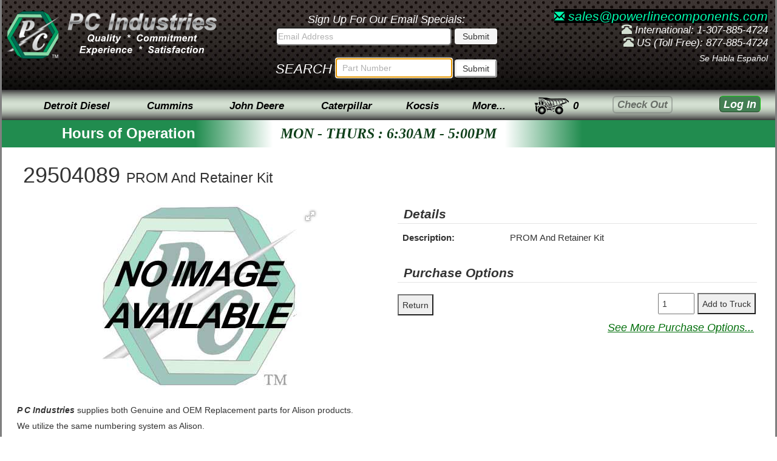

--- FILE ---
content_type: text/html; charset=UTF-8
request_url: https://www.powerlinecomponents.com/allison/29504089/prom-retainer-kit
body_size: 15806
content:

<!DOCTYPE html>
<html>
<head>
	
<meta charset="utf-8">
<meta name="viewport" content="width=device-width, initial-scale=1.0">
<link rel="stylesheet" href="/css/styleover-1.2.min.css">


<style>
	.uifont1{font-size: 21px;}
	.uifont2{font-size: 17px;}
	.uifont3{font-size: 12px;}
	.uicolor1{color: white;}
	.uicolor2{color: #D3DFD1}
	.uimargin1{margin-bottom: 0px;}
	.uipadding1{padding-top: 6px}
	.uipadding2{padding-right: 0px}
	.uipadding3{padding: 4px 3px;}
	.uistyle1{height: 132px}
	.uistyle2{white-space: nowrap;}
	.uistyle3{display: inline; padding: 10px 0px;}
	.uistyle4{font-size:11px; font-style:normal; font-weight:400; line-height:20px}
	.cursor-def{cursor: default;}

	@media (max-width: 767px){
		.dropdown-menu{
			position: absolute !important;
			background-color: #fff !important;
			border: 1px solid #ccc !important;
			-webkit-box-shadow: 0 6px 12px rgba(0, 0, 0, .175) !important;
			box-shadow: 0 6px 12px rgba(0, 0, 0, .175) !important;
		}
	}
</style>

<script>
	// Puts cursor in parts search on load - must remain in header!
	window.onload = function(){
		document.getElementById("thesearched").select();
		document.getElementById("thesearched").focus();
	}
</script>	<style>
		.body-content {
			padding-left: 0px;
			padding-right: 0px;
			font-weight: normal !important;
		}
		.offset1.col-md-9.spbody {padding-right: 40px !important;}
		#part {
			margin-left: 10px;
			padding-left: 10px;
		}
		#searchStyle > div > div.navbar.navbar-inverse {margin-bottom: 0px !important;}
		#navigation {top: 0 !important;}
		#searchStyle > div > div.navbar.navbar-inverse {
			top: 0px;
			height: 50px;
		}
		#searchStyle > div > div.top-hat {height: 155px;}
		#searchStyle > div > div:nth-child(2) {display: none;}
		#searchStyle > div > div.navbar.navbar-inverse > div {
			overflow: visible;
			width: 100%;
			width: 100%;
			box-sizing: border-box;
			position: absolute;
		}
		#searchStyle > div > div.navbar.navbar-inverse > div > div > div > ul > li, #searchStyle > div > div.navbar.navbar-inverse > div > div > div > ul > li > a {
			height: 50px;
			box-sizing: border-box;
			display: block;
			vertical-align: middle;
		}
		#searchStyle div.offset1.col-md-9.spbody .col-md-6.photo {
			margin-top: 0px;
			margin-left: 0px;
			margin: 0px 10px;
			margin-bottom: 20px;
			display: block;
			text-align: center;
			box-sizing: border-box;
		}
		#searchStyle > div > div:nth-child(4) > div.offset1.col-md-9.spbody > div > div:nth-child(1) h1 {margin-bottom: 25px;}
		#searchStyle > div > div:nth-child(4) > div.offset1.col-md-9.spbody {top:0;}
		#searchStyle > div > div.navbar.navbar-inverse > div > div > div, #searchStyle > div > div.navbar.navbar-inverse > div > div {
			max-height: 50px;
			display: block;
			overflow: visible;
			vertical-align: middle;
			text-align: center;
		}
		#searchStyle > div > div.navbar.navbar-inverse > div > div > div > ul > li {display: inline-block;}
		#searchStyle > div > div:nth-child(4) > div.offset1.col-md-9.spbody > div > div.col-md-6.description {
			width: 48%;
			box-sizing: border-box;
			margin: 0;
		}
		.av-link {
			color: #af1d1d;
			text-decoration: none;
		}
		.av-input {
			width: 50px;
			line-height: 20px;
			margin-right: 5px;
			padding:5px;
		}
		.av-form {
			display: inline-block;
			transform: translateY(-40px);
		}
		.av-div {
			font-weight: normal;
			font-size: 16px;
		}
		.av-width {width: 100%;}
		.av-left {margin-left: 0px;}
		.col-md-12.product-bottom input {margin-right: 20px;}
		.col-md-6.extras {
			box-sizing: border-box;
			margin: 0px;
			float: left;
			clear: left;
		}
		.photo {margin-bottom: 30px;}
		.search {
			display:-moz-box;
			display:-webkit-box;
			display:box;
			-webkit-box-align:end;
			display: tablel;
			margin-bottom: 8px;
			height: 30px !important;
		}
		.search .btn.emailbtn, #thesearched {
			height: 30px !important;
			box-sizing: border-box;
		}
		.email {top: 0px !important;}
		.kti {top: 0px;}
		#dumped {padding-top: 8px;}
		.addTruckButton {
			height: 35px;
			box-sizing: border-box;
			margin-right: 2px;
		}
		.returnButton {
			height: 35px;
			box-sizing: border-box;
			margin-right: 2px;
		}
		input.addTruckButton, input.quantity, input.returnButton {margin-top: 7px;}
		.prefixID ul {line-height: 20px;}
		#searchStyle > div > div:nth-child(4) > div.offset1.col-md-9.spbody > div .prefixID {
			margin: 0px;
			width: 48%;
			float: right;
			clear: right;
		}
		.pull-right.quantity {
			height: 35px !important;
			box-sizing: border-box;
			width: 60px !important;
		}
		.titlerow {margin-bottom: 20px;}
		#searchStyle > div > div.navbar.navbar-inverse > div > div > div > ul > li.dropdown > a.dropdown-toggle {
			display: table-cell;
			overflow: visible;
		}
		h1 small {color: rgb(51,51,51);}
		.text-indent {}
		.purchase-style {
			font-size: 16px;
			margin-left: 0;
			display: table;
			list-style: none;
			position: relative;
			padding: 2px;
			width: 100%;
			margin-bottom: 6px;
		}
		.product-bottom {margin-top: 20px;}
		.hideSpec {}
		#detailTable {width: 100%;}
		#detailTable tr td.moreSpec {
			text-align: center;
			font-weight: normal !important;
			background: linear-gradient(to bottom, white, #EEEEEE);
			cursor: pointer;
			padding: 5px;
			text-decoration: underline;
			color: #bdbdbd;
		}
		#detailTable tr td.moreSpec:hover {
			background: #f3f3f3;
			box-shadow: 0 0 10px #bcbcbc;
			color: black;
		}
		.purchase-style {box-shadow: 0 0 8px #bcbcbc;}
		.purchase-style:hover{background-color: rgba(119, 119, 119, 0.13);}
		.selectedP {
			background-color: rgba(119, 119, 119, 0.13);
			box-shadow: 0 0 10px #a9a9a9;
		}
		.selectedP input[type='radio'] {
			outline-style: none;
			overflow: visible;
		}
		.selectedP input[type='radio']:after {
			content: " ";
			border: 0px blue solid;
			border-radius: 10px;
			width: 12px;
			height: 12px;
			display: block;
			margin-top: 6px;
			box-shadow: 0 0 6px #87daa8;
		}
		label {width: 100%;}
		.purchase-style li {
			position: relative;
			display: table-cell;
			padding-left: 40px;
			padding: 10px 20px 10px 40px;
			line-height: 18px;
			font-weight: normal;
			line-height: 21px;
			font-size: 17px;
		}
		#purchase > fieldset > label > ul li input[type="radio"] {
			margin-left: 15px;
			margin-top: -13px;
		}
		.purchaseOpt {
			margin-top: 25px;
		}
		.coreMsg {
			margin-bottom: 20px;
			box-sizing: border-box;
			padding: 10px;
			float: left;
			clear: left;
			font-weight: bold;
			font-style: italic;
			font-size: 18px;
			color: #af1d1d;
		}
		.fotorama__wrap {margin: 0 auto;}
		.text-indent {text-indent: 10px;}
		legend {
			font-family: Arial;
			font-weight: bold;
			font-style: italic;
			margin-bottom: 10px;
		}
		input {min-height: 25px !important;}
		input.quantity {min-height: 25px !important;}
		input[type="radio"], input[type="checkbox"] {
			margin: 0 4px;
			position: absolute;
			left: -5px;
			top: 50%;
			margin-top: -8px;
		}
		.clear-block {
			display: block;
			clear: both;
		}
		.extras {
			margin-top: 35px;
			padding: 0 10px;
		}
		.extras > p {
			font-weight: normal !important;
			font-size: 14px !important;
			line-height: 16px !important;
		}
		.normal-link {
			cursor: pointer !important;
			color: #3a87ad !important;
			font-style: normal !important;
			font-weight: normal !important;
			font-size: 14px !important;
		}
		.fotorama--fullscreen .fotorama__nav, .fotorama--fullscreen .fotorama__stage {
			background: url(/images/ui/bgrepeat.jpg) !important;
			background-repeat: repeat !important;
		}
		.info-links {
			clear: both;
			font-family: arial;
			font-size: x-small;
			font-weight: 700;
		}
	</style>
	<title>29504089 - PROM And Retainer Kit </title>
				<meta name='description' content='PROM And Retainer Kit'>
				<meta name='og:description' content='PROM And Retainer Kit'>
				<meta name='twitter:description' content='PROM And Retainer Kit'>
			<link rel='canonical' href='https://www.powerlinecomponents.com/allison/29504089/prom-and-retainer-kit' /><meta property='og:url' content='https://www.powerlinecomponents.com/allison/29504089/prom-and-retainer-kit' />	<meta name="robots" content="index, nofollow">
	<meta property="og:type" content="product">
	<meta name="twitter:site" content="@PCIndustriesLLC">
	</head>

<body onclick="checkthis(event);">
	<div class="pci-page container no-padding">
		<div id='fullheight'>
			<div class="top-hat hidden-xs">
	<div class="headblock1">
		<a class="hidden-sm hidden-xs hidden-logo" href="/index.html"><img class="pci-logo" src="/images/ui/oldgreen2.png" width="88" height="79" alt="P C Industries - Supplier of New, Used and Remanufactured Diesel Engines and Spare Parts for Cummins, Detroit Diesel, Perkins and Other Diesel Engines."></a> 
		<a href="/index.html"><img class="pci-logo-text" src="/images/ui/newmetal1.png" alt="P C Industries Quality Commitment Experience Satisfaction" width="250" height="100"></a>
	</div>

	<div class="headblock2">
		<div class="emailSignUp"><span>Sign Up For Our Email Specials:</span>
			<form id="email" name="email" method="post" action="/quotes/do_maillist.php">
				<input form="email" id="emailInput" type="text" maxlength="100" pattern="[A-Za-z0-9._%+-]+@[A-Za-z0-9.-]+\.[A-Za-z]{2,}$" class="email-text" name="emaddress" size="34" value="" placeholder="Email Address">
				<input form="email" type="submit" name="Submit" value="Submit" class="btn email-btn">
			</form>
		</div>
		<form class="searchbar uicolor1 uimargin1" name="partnumbersearch" method="get" action="/search_results.php">
			<div id="srch">SEARCH</div>
			<input class="searchbar-text" id="thesearched" maxlength="70" type="text" pattern=".{3,}" title="3 characters minimum" name="find" placeholder="Part Number" value="" required>
			<input id="searchsubmit" type="submit" value="Submit" class="btn btn-default btn-sm button-style">
		</form>
	</div>

	<div class="header-text-style headblock3">
		<p>
			<span class="uifont1">
				<a class="email-link" style="background: black;" href="mailto:sales@powerlinecomponents.com"><span class="glyphicon glyphicon-envelope uifont2"></span> sales@powerlinecomponents.com</a>
			</span><br>
			<span class="glyphicon glyphicon-phone-alt uicolor2"></span> International: 1-307-885-4724<br>
			<span class="glyphicon glyphicon-phone-alt uicolor2"></span> US (Toll Free): 877-885-4724<br>
		</p>
		<p class="spanish">Se Habla Espa&ntilde;ol</p>
	</div>
</div>
<div class="top-hat visible-xs uistyle1">
	<div class="text-center"><a href="/index.html"><img src="/images/ui/newmetal1-mobile.png" width="220" height="35" alt="P C Industries Quality Commitment Experience Satisfaction" class="uipadding1"></a></div>
	<div class="text-center">
		<p class="email-link uimargin1"><span class="glyphicon glyphicon-envelope"></span> sales@powerlinecomponents.com<br>
			<span class="glyphicon glyphicon-phone-alt uicolor2"></span><span class="ph-color"> International: 1-307-885-4724</span><br>
			<span class="glyphicon glyphicon-phone-alt uicolor2"></span><span class="ph-color"> US (Toll Free): 877-885-4724</span><br>
		</p>
	</div>
	<div class="text-center">
		<form class= "searchbar-mobile" name="partnumbersearch" method="get" action="/search_results.php">
				<div class="uicolor1 uimargin1 text-center">
					<div id="srch2" class="hidden-xs col-sm-2 uipadding2">SEARCH</div>
					<div class="col-xs-1 hidden-sm"></div>
					<input class="searchbar-text col-xs-8 col-sm-7" id="thesearched2" maxlength="70" type="text" pattern=".{3,}" title="3 characters minimum" name="find" placeholder="Search Part Number" value="" required>
				<input id="searchsubmit" type="submit" value="Submit" class="btn btn-default btn-sm button-style col-xs-2 col-sm-2 uipadding3">
			</div>
		</form>
	</div>
</div><nav class="navbar topnav pci-navbar">
	<ul class="nav navbar-nav navstyle" id="topnav">
		<li class="col-sm-10 col-xs-6 col-md-8 col-lg-8 mnu pad-right-0">
			<ul class="nav navbar-nav navstyle text-right">
				<li class="visible-xs col-xs-12 text-left">
					<div class="mnav_hamburger" onclick="mnav_xformFunction(this); mnavFunction()">
						<div class="bar1"></div>
						<div class="bar2"></div>
						<div class="bar3"></div>
					</div>
				</li>
				<li class="hidden-xs btn-style btn-one btn-1">
					<a href="" rel="nofollow" id="Detroit-Diesel-Menu" class="navtext" data-toggle="dropdown">Detroit Diesel</a>
					<ul class="dropdown-menu dropdown-border">
						<li class="dropdown-submenu">
							<a href="/catalog/53_catalog_menu.htm">53 Series</a>
							<ul class="dropdown-menu">
								<li><a href="/catalog/53_group_nomenclature.htm">Parts Catalog Group Number Index</a></li>
								<li><a href="/catalog/53_alpha_index.htm">Parts Catalog Alphabetical Index</a></li>
								<li><a href="/detroit-diesel-overhaul-kits.htm#53series">Overhaul Kits</a></li>
								<li><a href="/literature/detroit_diesel/53_torque_specs.htm">Torque Specifications</a></li>
								<li class="dropdown-submenu">
									<a href="/detroit_info.htm">Model ID Charts</a>
									<ul class="dropdown-menu">
										<li><a href="/literature/detroit_diesel/il53_model_chart.htm">53 Engines</a></li>
										<li><a href="/literature/detroit_diesel/v53_model_chart.htm">V53 Engines</a></li>
									</ul>
								</li>
								<li class="dropdown-submenu">
									<a href="/detroit_info.htm">53 Series Information</a>
									<ul class="dropdown-menu">
										<li><a href="/catalog/53_general_information.htm">53 Series General Information</a></li>
										<li><a href="/catalog/53na_cylinder_kit.htm">53 Nat. Aspirated Cyl. Kit Guide</a></li>
										<li><a href="/catalog/53t_cylinder_kit.htm">53 Turbocharged Cyl. Kit Guide</a></li>
									</ul>
								</li>
								<li class="dropdown-submenu">
									<a href="/reman_components.htm">Engine Subcomponents</a>
									<ul class="dropdown-menu">
										<li><a href="/inventory/53+blowers">Blowers</a></li>
										<li><a href="/inventory/53+camshafts">Camshafts</a></li>
										<li><a href="/inventory/53+con+rods">Connecting Rods</a></li>
										<li><a href="/inventory/53+cylinder+heads">Cylinder Heads</a></li>
										<li><a href="/inventory/53+fuel+pumps">Fuel Pumps</a></li>
										<li><a href="/inventory/53+governors">Governors</a></li>
										<li><a href="/inventory/53+injectors">Injectors</a></li>
										<li><a href="/inventory/53+oil+pumps">Oil Pumps</a></li>
										<li><a href="/inventory/53+turbochargers">Turbochargers</a></li>
										<li><a href="/inventory/53+water+pumps">Water Pumps</a></li>
									</ul>
								</li>
							</ul>
						</li>
						<li class="dropdown-submenu">
							<a href="/catalog/il71_catalog_menu.htm">In-line 71 Series</a>
							<ul class="dropdown-menu">
								<li><a href="/catalog/il71_group_nomenclature.htm">Parts Catalog Group Number Index</a></li>
								<li><a href="/catalog/il71_alpha_index.htm">Parts Catalog Alphabetical Index</a></li>
								<li><a href="/detroit-diesel-overhaul-kits.htm#il71series">Overhaul Kits</a></li>
								<li class="dropdown-submenu">
									<a href="/reman_components.htm">Engine Subcomponents</a>
									<ul class="dropdown-menu">
										<li><a href="/inventory/71+blowers">Blowers</a></li>
										<li><a href="/inventory/71+camshafts">Camshafts</a></li>
										<li><a href="/inventory/71+con+rods">Connecting Rods</a></li>
										<li><a href="/inventory/71+cylinder+heads">Cylinder Heads</a></li>
										<li><a href="/inventory/71+fuel+pumps">Fuel Pumps</a></li>
										<li><a href="/inventory/71+governors">Governors</a></li>
										<li><a href="/inventory/71+injectors">Injectors</a></li>
										<li><a href="/inventory/71+oil+pumps">Oil Pumps</a></li>
										<li><a href="/inventory/71+turbochargers">Turbochargers</a></li>
										<li><a href="/inventory/71+water+pumps">Water Pumps</a></li>
									</ul>
								</li>
								<li class="dropdown-submenu">
									<a href="" rel="nofollow" class="cursor-def" data-toggle="dropdown">Torque Specifications</a>
									<ul class="dropdown-menu">
										<li><a href="/literature/detroit_diesel/2-71_torque_specs.htm">2 Cylinder Torque Specs</a></li>
										<li><a href="/literature/detroit_diesel/il71_torque_specs.htm">3, 4, &amp; 6 Cylinder Torque Specs</a></li>
									</ul>
								</li>
								<li class="dropdown-submenu">
									<a href="" rel="nofollow" class="cursor-def" data-toggle="dropdown">In-line 71 Series Information</a>
									<ul class="dropdown-menu">
										<li><a href="/literature/detroit_diesel/il71_model_chart.htm">Model ID Charts</a></li>
										<li><a href="/catalog/il71_general_information.htm">IL71 Series General Information</a></li>
										<li><a href="/literature/detroit_diesel/71_liner_chart.htm">Liner &amp; Block Guide</a></li>
									</ul>
								</li>
							</ul>
						</li>
						<li class="dropdown-submenu">
							<a href="/catalog/v71_catalog_menu.htm">V71 Series</a>
							<ul class="dropdown-menu">
								<li><a href="/catalog/v71_group_nomenclature.htm">Parts Catalog Group Number Index</a></li>
								<li><a href="/catalog/v71_alpha_index.htm">Parts Catalog Alphabetical Index</a></li>
								<li><a href="/detroit-diesel-overhaul-kits.htm#v71series">Overhaul Kits</a></li>
								<li class="dropdown-submenu">
									<a href="/reman_components.htm">Engine Subcomponents</a>
									<ul class="dropdown-menu">
										<li><a href="/inventory/v71+blowers">Blowers</a></li>
										<li><a href="/inventory/v71+camshafts">Camshafts</a></li>
										<li><a href="/inventory/v71+con+rods">Connecting Rods</a></li>
										<li><a href="/inventory/v71+cylinder+heads">Cylinder Heads</a></li>
										<li><a href="/inventory/v71+governors">Governors</a></li>
										<li><a href="/inventory/v71+oil+pumps">Oil Pumps</a></li>
										<li><a href="/inventory/v71+turbochargers">Turbochargers</a></li>
										<li><a href="/inventory/v71+water+pumps">Water Pumps</a></li>
									</ul>
								</li>
								<li class="dropdown-submenu">
									<a href="" rel="nofollow" class="cursor-def" data-toggle="dropdown">V71 Series Information</a>
									<ul class="dropdown-menu">
										<li><a href="/literature/detroit_diesel/v71_torque_specs.htm">Torque Specifications</a></li>
										<li><a href="/literature/detroit_diesel/v71_model_chart.htm">Model ID Charts</a></li>
										<li><a href="/catalog/v71_general_information.htm">V71 Series General Information</a></li>
										<li><a href="/literature/detroit_diesel/71_liner_chart.htm">Liner &amp; Block Guide</a></li>
									</ul>
								</li>
							</ul>
						</li>
						<li class="dropdown-submenu">
							<a href="/catalog/v92_catalog_menu.htm">92 Series</a>
							<ul class="dropdown-menu">
								<li><a href="/catalog/v92_group_nomenclature.htm">Parts Catalog Group Number Index</a></li>
								<li><a href="/catalog/v92_alpha_index.htm">Parts Catalog Alphabetical Index</a></li>
								<li><a href="/detroit-diesel-overhaul-kits.htm#92series">Overhaul Kits</a></li>
								<li class="dropdown-submenu">
									<a href="/reman_components.htm">Engine Subcomponents</a>
									<ul class="dropdown-menu">
										<li><a href="/inventory/92+blowers">Blowers</a></li>
										<li><a href="/inventory/92+camshafts">Camshafts</a></li>
										<li><a href="/inventory/92+crankshafts">Crankshafts</a></li>
										<li><a href="/inventory/92+con+rods">Connecting Rods</a></li>
										<li><a href="/inventory/92+cylinder+heads">Cylinder Heads</a></li>
										<li><a href="/inventory/92+fuel+pumps">Fuel Pumps</a></li>
										<li><a href="/inventory/92+governors">Governors</a></li>
										<li><a href="/inventory/92+injectors">Injectors</a></li>
										<li><a href="/inventory/92+oil+pumps">Oil Pumps</a></li>
										<li><a href="/inventory/92+turbochargers">Turbochargers</a></li>
										<li><a href="/inventory/92+water+pumps">Water Pumps</a></li>
									</ul>
								</li>
								<li class="dropdown-submenu">
									<a href="" rel="nofollow" class="cursor-def" data-toggle="dropdown">92 Series Information</a>
									<ul class="dropdown-menu">
										<li><a href="/literature/detroit_diesel/v92_torque_specs.htm">Torque Specifications</a></li>
										<li><a href="/literature/detroit_diesel/v92_model_chart.htm">Model ID Charts</a></li>
										<li><a href="/catalog/v92_general_information.htm">92 Series General Information</a></li>
									</ul>
								</li>
							</ul>
						</li>
						<li class="dropdown-submenu">
							<a href="/catalog/149_catalog_menu.htm">149 Series</a>
							<ul class="dropdown-menu">
								<li><a href="/catalog/149_group_nomenclature.htm">Parts Catalog Group Number Index</a></li>
								<li><a href="/catalog/149_alpha_index.htm">Parts Catalog Alphabetical Index</a></li>
								<li class="dropdown-submenu">
									<a href="/reman_components.htm">Engine Subcomponents</a>
									<ul class="dropdown-menu">
										<li><a href="/inventory/149+blowers">Blowers</a></li>
										<li><a href="/inventory/149+camshafts">Camshafts</a></li>
										<li><a href="/inventory/149+con+rods">Connecting Rods</a></li>
										<li><a href="/inventory/149+cylinder+heads">Cylinder Heads</a></li>
										<li><a href="/inventory/149+fuel+pumps">Fuel Pumps</a></li>
										<li><a href="/inventory/149+governors">Governors</a></li>
										<li><a href="/inventory/149+injectors">Injectors</a></li>
										<li><a href="/inventory/149+oil+pumps">Oil Pumps</a></li>
										<li><a href="/inventory/149+turbochargers">Turbochargers</a></li>
										<li><a href="/inventory/149+water+pumps">Water Pumps</a></li>
									</ul>
								</li>
								<li class="dropdown-submenu">
									<a href="" rel="nofollow" class="cursor-def" data-toggle="dropdown">149 Series Information</a>
									<ul class="dropdown-menu">
										<li><a href="/literature/detroit_diesel/149_torque_specs.htm">Torque Specifications</a></li>
										<li><a href="/literature/detroit_diesel/149_model_chart.htm">Model ID Charts</a></li>
										<li><a href="/catalog/149_general_information.htm">149 Series General Information</a></li>
									</ul>
								</li>
							</ul>
						</li>
						<li class="dropdown-submenu">
							<a href="/catalog/60_catalog_menu.htm">Series 60</a>
							<ul class="dropdown-menu">
								<li><a href="/catalog/60_group_nomenclature.htm">Parts Catalog Group Number Index</a></li>
								<li><a href="/catalog/60_alpha_index.htm">Parts Catalog Alphabetical Index</a></li>
								<li><a href="/detroit-diesel-overhaul-kits.htm#series60">Overhaul Kits</a></li>
								<li class="dropdown-submenu">
									<a href="/reman_components.htm">Engine Subcomponents</a>
									<ul class="dropdown-menu">
										<li><a href="/inventory/60+camshafts">Camshafts</a></li>
										<li><a href="/inventory/60+con+rods">Connecting Rods</a></li>
										<li><a href="/inventory/60+cylinder+heads">Cylinder Heads</a></li>
										<li><a href="/inventory/60+fuel+pumps">Fuel Pumps</a></li>
										<li><a href="/inventory/60+injectors">Injectors</a></li>
										<li><a href="/inventory/60+oil+pumps">Oil Pumps</a></li>
										<li><a href="/inventory/60+turbochargers">Turbochargers</a></li>
										<li><a href="/inventory/60+water+pumps">Water Pumps</a></li>
									</ul>
								</li>
								<li class="dropdown-submenu">
									<a href="" rel="nofollow" class="cursor-def" data-toggle="dropdown">Series 60 Information</a>
									<ul class="dropdown-menu">
										<li><a href="/literature/detroit_diesel/s60_model_chart.htm">Model ID Charts</a></li>
										<li><a href="/catalog/60_general_information.htm">Series 60 General Information</a></li>
									</ul>
								</li>
							</ul>
						</li>
						<li class="dropdown-submenu">
							<a href="/catalog/4000_catalog_menu.htm">4000 Series</a>
							<ul class="dropdown-menu">
								<li><a href="/catalog/4000_group_nomenclature.htm">Parts Catalog Group Number Index</a></li>
								<li><a href="/catalog/4000_alpha_index.htm">Parts Catalog Alphabetical Index</a></li>
								<li class="dropdown-submenu">
									<a href="/reman_components.htm">Engine Subcomponents</a>
									<ul class="dropdown-menu">
										<li><a href="/inventory/4000+camshafts">Camshafts</a></li>
										<li><a href="/inventory/4000+cylinder+heads">Cylinder Heads</a></li>
										<li><a href="/inventory/4000+fuel+pumps">Fuel Pumps</a></li>
										<li><a href="/inventory/4000+injectors">Injectors</a></li>
										<li><a href="/inventory/4000+oil+pumps">Oil Pumps</a></li>
										<li><a href="/inventory/4000+turbochargers">Turbochargers</a></li>
										<li><a href="/inventory/4000+water+pumps">Water Pumps</a></li>
									</ul>
								</li>
								<li class="dropdown-submenu">
									<a href="" rel="nofollow" class="cursor-def" data-toggle="dropdown">4000 Series Information</a>
									<ul class="dropdown-menu">
										<li><a href="/literature/detroit_diesel/4000_model_chart.htm">Model ID Charts</a></li>
										<li><a href="/catalog/4000_general_information.htm">4000 Series General Information</a></li>
									</ul>
								</li>
							</ul>
						</li>
						<hr class="hrmargin">
						<li class="dropdown-submenu">
							<a href="/detroit-diesel-overhaul-kits.htm">Engine Overhaul Kits</a>
							<ul class="dropdown-menu">
								<li><a href="/detroit-diesel-overhaul-kits.htm#53series">53 Series Engines</a></li>
								<li><a href="/detroit-diesel-overhaul-kits.htm#series60">Series 60 Engines</a></li>
								<li><a href="/detroit-diesel-overhaul-kits.htm#il71series">In-Line 71 Series Engines</a></li>
								<li><a href="/detroit-diesel-overhaul-kits.htm#v71series">V71 Series Engines</a></li>
								<li><a href="/detroit-diesel-overhaul-kits.htm#8.2liter">8.2 Liter Engines</a></li>
								<li><a href="/detroit-diesel-overhaul-kits.htm#92series">92 Series Engines</a></li>
							</ul>
						</li>
						<li class="dropdown-submenu">
							<a href="/reman_components.htm">Engine Subcomponents</a>
							<ul class="dropdown-menu">
								<li><a href="/inventory/aftercoolers+%7E+intercoolers">Aftercoolers / Intercoolers</a></li>
								<li><a href="/inventory/alternators">Alternators</a></li>
								<li><a href="/inventory/blowers">Blowers</a></li>
								<li><a href="/inventory/camshafts">Camshafts</a></li>
								<li><a href="/inventory/connecting+rods">Connecting Rods</a></li>
								<li><a href="/inventory/cylinder+heads">Cylinder Heads</a></li>
								<li><a href="/inventory/fan+hubs">Fan Hubs</a></li>
								<li><a href="/inventory/fuel+pumps">Fuel Pumps</a></li>
								<li><a href="/inventory/governors">Governors</a></li>
								<li><a href="/inventory/injectors">Injectors</a></li>
								<li><a href="/inventory/oil+coolers">Oil Coolers</a></li>
								<li><a href="/inventory/oil+pumps">Oil Pumps</a></li>
								<li><a href="/inventory/rocker+arms">Rocker Arms</a></li>
								<li><a href="/inventory/starters">Starters</a></li>
								<li><a href="/inventory/turbochargers">Turbochargers</a></li>
								<li><a href="/inventory/water+pumps">Water Pumps</a></li>
							</ul>
						</li>
						<li class="dropdown-submenu">
							<a href="/engine_inventory.htm">Engine Inventory</a>
							<ul class="dropdown-menu">
								<li class="dropdown-submenu">
									<a>Engines</a>
									<ul class="dropdown-menu">
										<li><a href="/inventory/remanufactured+engines">Remanufactured Engines</a></li>
										<li><a href="/inventory/dyno+tested+engines">Dyno Tested Running Engines</a></li>
										<li><a href="/inventory/core+engines">Core Engines</a></li>
									</ul>
								</li>
								<li class="dropdown-submenu">
									<a>Power Generation</a>
									<ul class="dropdown-menu">
										<li><a href="/inventory/reman+power+generation">Reman Power Generation</a></li>
										<li><a href="/inventory/load+tested+power+generation">Tested Power Generation</a></li>
										<li><a href="/inventory/core+power+generation">Core Power Generation</a></li>
									</ul>
								</li>
								<li class="dropdown-submenu">
									<a>Power Units</a>
									<ul class="dropdown-menu">
										<li><a href="/inventory/reman+power+units">Reman Power Units</a></li>
										<li><a href="/inventory/dyno+tested+power+units">Dyno Tested Power Units</a></li>
										<li><a href="/inventory/core+power+units">Core Power Units</a></li>
									</ul>
								</li>
							</ul>
						</li>
						<li><a href="/ddcparts/ddcindex.htm">Quick Reference Parts Catalog</a></li>
						<li><a href="/inventory/detroit+diesel+parts">Inventory Specials</a></li>
						<li><a href="/inventory/detroit+diesel+used+parts">Qualified Used Parts</a></li>
						<li class="dropdown-submenu">
							<a href="/detroit_info.htm">Literature</a>
							<ul class="dropdown-menu">
								<li><a href="/literature/detroit_diesel/ddc_brochures.htm">2 Cycle Engine Brocures</a></li>
								<li><a href="/literature/detroit_diesel/71_liner_chart.htm">71 Liner/Block Guide</a></li>
								<li><a href="/literature/detroit_diesel/ddec_schematic.htm">DDEC Schematic</a></li>
								<li><a href="/literature/detroit_diesel/ddc_drawings.htm">Engine Drawings</a></li>
								<li><a href="/literature/detroit_diesel/flywheel_chart.htm">Flywheel Housing SAE</a></li>
								<li><a href="/inventory/detroit+diesel+literature">Parts &amp; Service Manuals</a></li>
							</ul>
						</li>
					</ul>
				</li>
				<li class="hidden-xs btn-style btn-one btn-2">
					<a href="" rel="nofollow" class="dropdown-toggle navtext" id="Cummins-Menu" data-toggle="dropdown">Cummins</a>
					<ul class="dropdown-menu dropdown-border">
						<li><a href="/cecparts/cecindex.htm">Quick Reference Parts Catalog</a></li>
						<li class="dropdown-submenu">
							<a href="/cummins-overhaul-kits.htm">Engine Overhaul Kits</a>
							<ul class="dropdown-menu">
								<li><a href="/cummins-overhaul-kits.htm#4b">4BT 3.9L</a></li>
								<li><a href="/cummins-overhaul-kits.htm#6b">6BT 5.9L</a></li>
								<li><a href="/cummins-overhaul-kits.htm#isbqsb5.9">ISB &amp; QSB 5.9L</a></li>
								<li><a href="/cummins-overhaul-kits.htm#isbqsb6.7">ISB &amp; QSB 6.7L</a></li>
								<li><a href="/cummins-overhaul-kits.htm#6c">6C 8.3L</a></li>
								<li><a href="/cummins-overhaul-kits.htm#isc">ISC 8.3L</a></li>
								<li><a href="/cummins-overhaul-kits.htm#isc">QSC 8.3L</a></li>
								<li><a href="/cummins-overhaul-kits.htm#l10">L10</a></li>
								<li><a href="/cummins-overhaul-kits.htm#isl">ISL 8.9L</a></li>
								<li><a href="/cummins-overhaul-kits.htm#qsl">QSL 8.9L</a></li>
								<li><a href="/cummins-overhaul-kits.htm#m11">M11</a></li>
								<li><a href="/cummins-overhaul-kits.htm#ism">ISM 10.8L</a></li>
								<li><a href="/cummins-overhaul-kits.htm#qsm">QSM 10.8L</a></li>
								<li><a href="/cummins-overhaul-kits.htm#isx">ISX</a></li>
								<li><a href="/cummins-overhaul-kits.htm#qsx">QSX</a></li>
								<li><a href="/cummins-overhaul-kits.htm#n14nh220">N14 &amp; NH220</a></li>
								<li><a href="/cummins-overhaul-kits.htm#855">855</a></li>
								<li><a href="/cummins-overhaul-kits.htm#378504555903">378, 504, 555, &amp; 903</a></li>
							</ul>
						</li>
						<li><a href="/inventory/cummins+parts">Cummins Parts</a></li>
						<li><a href="/inventory/cummins+literature">Service Manuals</a></li>
						<li><a href="/literature/cummins/flywheel_chart.htm">F/W Housing SAE Chart</a></li>
						<li class="dropdown-submenu">
							<a href="/cummins_info.htm">Torque Specifications</a>
							<ul class="dropdown-menu">
								<li><a href="/literature/cummins/b_series_1990_torque_spec.htm">B Series 1990</a></li>
								<li><a href="/literature/cummins/b_series_1991_torque_spec.htm">B Series 1991-1994</a></li>
								<li><a href="/literature/cummins/c_series_torque_spec.htm">C Series</a></li>
								<li><a href="/literature/cummins/378_504_555_torque_spec.htm">V/VT 378/504/555</a></li>
							</ul>
						</li>
					</ul>
				</li>
				<li class="hidden-xs btn-style btn-one btn-3">
					<a href="" rel="nofollow" class="navtext" id="John-Deere-Menu" data-toggle="dropdown">John Deere</a>
					<ul class="dropdown-menu dropdown-border">
						<li><a href="/john_deere_menu.htm">Parts Catalog</a></li>
						<li><a href="/catalog/john_deere/john_deere_catalog_index.htm">Engine Model Index</a></li>
						<li class="dropdown-submenu">
							<a href="/john-deere-overhaul-kits.htm">Overhaul Kits</a>
							<ul class="dropdown-menu">
								<li><a href="/john-deere-overhaul-kits.htm#300series3cyl">Series 300, 3 Cyl.</a></li>
								<li><a href="/john-deere-overhaul-kits.htm#300series4cyl">Series 300, 4 Cyl.</a></li>
								<li><a href="/john-deere-overhaul-kits.htm#300series6cyl">Series 300, 6 Cyl.</a></li>
								<li><a href="/john-deere-overhaul-kits.htm#400series">Series 400</a></li>
								<li><a href="/john-deere-overhaul-kits.htm#500series">Series 500</a></li>
							</ul>
						</li>
						<li class="dropdown-submenu">
							<a href="" rel="nofollow" class="cursor-def" data-toggle="dropdown">Engine Identification</a>
							<ul class="dropdown-menu">
								<li><a href="/catalog/john_deere/jd_engine_id.htm">Page 1</a></li>
								<li><a href="/catalog/john_deere/jd_engine_id2.htm">Page 2</a></li>
								<li><a href="/catalog/john_deere/jd_engine_id3.htm">Page 3</a></li>
							</ul>
						</li>
					</ul>
				</li>
				<li class="hidden-xs btn-style btn-one btn-4">
					<a href="" rel="nofollow" class="navtext" id="Caterpillar-Menu" data-toggle="dropdown">Caterpillar</a>
					<ul class="dropdown-menu dropdown-border">
						<li><a href="/serial_arrangement/list_serial_arrangements.html">Parts Search</a></li>
						<li><a href="/inventory/caterpillar+parts">Caterpillar Parts</a></li>
						<li class="dropdown-submenu">
							<a href="/caterpillar-overhaul-kits.htm">Engine Overhaul Kits</a>
							<ul class="dropdown-menu">
								<li><a href="/caterpillar-overhaul-kits.htm#dgseries">"D" and "G" Series.</a></li>
								<li><a href="/caterpillar-overhaul-kits.htm#cseries">"C" Series.</a></li>
								<li><a href="/caterpillar-overhaul-kits.htm#30xxseries">"30xx" Series.</a></li>
								<li><a href="/caterpillar-overhaul-kits.htm#31xxseries">"31xx" Series.</a></li>
								<li><a href="/caterpillar-overhaul-kits.htm#32xxseries">"32xx" Series.</a></li>
								<li><a href="/caterpillar-overhaul-kits.htm#33xxseries">"33xx" Series.</a></li>
								<li><a href="/caterpillar-overhaul-kits.htm#34xxseries">"34xx" Series.</a></li>
							</ul>
						</li>
					</ul>
				</li>
				<li class="hidden-xs btn-style btn-one btn-5">
					<a href="" rel="nofollow" class="dropdown-toggle navtext" id="Kocsis-Menu" data-toggle="dropdown">Kocsis</a>
					<ul class="dropdown-menu dropdown-border">
						<li><a href="/catalog/kocsis_menu.htm">Kocsis Hydraulic Parts Menu</a></li>
						<li><a href="/products/kocsis_intro.htm">Kocsis Hydraulic Starters</a></li>
						<li class="dropdown-submenu">
							<a href="" rel="nofollow" class="cursor-def" data-toggle="dropdown">Series A (CMO)</a>
							<ul class="dropdown-menu">
								<li><a href="/catalog/kocsis/1/a-series-starters">A Series Starters</a></li>
								<li><a href="/catalog/kocsis/2/a-series-hydraulic-motor-assembly-parts-breakdown">Parts Breakdown</a></li>
								<li><a href="/catalog/kocsis/3/a-series-front-end-starter-parts">Front End Starter Parts</a></li>
							</ul>
						</li>
						<li class="dropdown-submenu">
							<a href="" rel="nofollow" class="cursor-def" data-toggle="dropdown">Series B (CMA)</a>
							<ul class="dropdown-menu">
								<li><a href="/catalog/kocsis/4/b-series-starters">B Series Starters</a></li>
								<li><a href="/catalog/kocsis/5/b-series-hydraulic-motor-assembly-parts-breakdown">Parts Breakdown</a></li>
								<li><a href="/catalog/kocsis/6/b-series-front-end-starter-parts">Front End Starter Parts</a></li>
							</ul>
						</li>
						<li class="dropdown-submenu">
							<a href="" rel="nofollow" class="cursor-def" data-toggle="dropdown">Series C (CMD-2A)</a>
							<ul class="dropdown-menu">
								<li><a href="/catalog/kocsis/7/c-series-starters">C Series Starters</a></li>
								<li><a href="/catalog/kocsis/8/c-series-hydraulic-motor-assembly-parts-breakdown">Parts Breakdown</a></li>
								<li><a href="/catalog/kocsis/9/c-series-front-end-starter-parts">Front End Starter Parts</a></li>
							</ul>
						</li>
						<li class="dropdown-submenu">
							<a href="" rel="nofollow" class="cursor-def" data-toggle="dropdown">Series D (CMD-3A)</a>
							<ul class="dropdown-menu">
								<li><a href="/catalog/kocsis/10/d-series-starters">D Series Starters</a></li>
								<li><a href="/catalog/kocsis/11/d-series-hydraulic-motor-assembly-parts-breakdown">Parts Breakdown</a></li>
								<li><a href="/catalog/kocsis/12/d-series-front-end-starter-parts">Front End Starter Parts</a></li>
							</ul>
						</li>
						<li class="dropdown-submenu">
							<a href="" rel="nofollow" class="cursor-def" data-toggle="dropdown">Series E (CME-5A)</a>
							<ul class="dropdown-menu">
								<li><a href="/catalog/kocsis/13/e-series-starters">E Series Starters</a></li>
								<li><a href="/catalog/kocsis/14/e-series-hydraulic-motor-assembly-parts-breakdown">Parts Breakdown</a></li>
								<li><a href="/catalog/kocsis/15/e-series-front-end-starter-parts">Front End Starter Parts</a></li>
							</ul>
						</li>
						<li class="dropdown-submenu">
							<a href="/catalog/kocsis/16/hand-pump-assemblies" rel="nofollow">Hand Pump Assemblies</a>
							<ul class="dropdown-menu">
								<li><a href="/catalog/kocsis/17/hand-pump-assemblies-parts-breakdown">Parts Breakdown</a></li>
							</ul>
						</li>
						<li class="dropdown-submenu">
							<a href="/catalog/kocsis/18/recharge-pump-assemblies">Recharge Pump Assemblies</a>
							<ul class="dropdown-menu">
								<li><a href="/catalog/kocsis/19/recharge-pump-assemblies-parts-breakdown">Parts Breakdown</a></li>
							</ul>
						</li>
						<li><a href="/catalog/kocsis/20/control-valves">Control Valves</a></li>
						<li><a href="/catalog/kocsis/21/soft-engage-valves">Soft Engage Valves, Filters &amp; Tanks</a></li>
						<li><a href="/catalog/kocsis/22/accumlators">Accumulators</a></li>
						<li><a href="/catalog/kocsis/23/accessories">Accessories</a></li>
					</ul>
				</li>
				<li class="hidden-xs btn-style btn-one btn-6">
					<a href="" rel="nofollow" class="navtext" id="More-Menu" data-toggle="dropdown">More...</a>
					<ul class="dropdown-menu dropdown-border">
						<li class="dropdown-submenu">
							<a href="" rel="nofollow" class="cursor-def" data-toggle="dropdown">Perkins</a>
							<ul class="dropdown-menu">
								<li><a href="/products/perkins.htm">Engines</a></li>
								<li><a href="/inventory/perkins+literature">Parts &amp; Service Manuals</a></li>
								<li><a href="/literature/perkins/per_number_guide.htm">Engine Number Guide</a></li>
								<li><a href="/literature/perkins/flywheel_chart.htm">F/W Housing SAE Chart</a></li>
								<li class="dropdown-submenu">
									<a href="" class="cursor-def" data-toggle="dropdown">Torque Specifications</a>
									<ul class="dropdown-menu">
										<li><a href="/literature/perkins/per_3.152_torque_spec.htm">3.152</a></li>
										<li><a href="/literature/perkins/per_4.236_torque_spec.htm">4.236</a></li>
										<li><a href="/literature/perkins/per_6.354_torque_spec.htm">6.354</a></li>
										<li><a href="/literature/perkins/per_1000_torque_spec.htm">1000</a></li>
									</ul>
								</li>
							</ul>
						</li>
						<li class="dropdown-submenu">
							<a href="" rel="nofollow" class="cursor-def" data-toggle="dropdown">Case</a>
							<ul class="dropdown-menu">
								<li><a href="/case-overhaul-kits.htm">Engine Overhaul Kits</a></li>
							</ul>
						</li>
						<li class="dropdown-submenu">
							<a href="" rel="nofollow" class="cursor-def" data-toggle="dropdown">Komatsu</a>
							<ul class="dropdown-menu">
								<li><a href="/komatsu-overhaul-kits.htm">Engine Overhaul Kits</a></li>
							</ul>
						</li>
						<li class="dropdown-submenu">
							<a href="" rel="nofollow" class="cursor-def" data-toggle="dropdown">Mack</a>
							<ul class="dropdown-menu">
								<li><a href="/mack-overhaul-kits.htm">Engine Overhaul Kits</a></li>
							</ul>
						</li>
						<li class="dropdown-submenu">
							<a href="" rel="nofollow" class="cursor-def" data-toggle="dropdown">Navistar / International</a>
							<ul class="dropdown-menu">
								<li><a href="/navistar-overhaul-kits.htm">Engine Overhaul Kits</a></li>
							</ul>
						</li>
						<hr class="hrmargin">
						<li><a href="/products/filters.php">Donaldson Filters</a></li>
						<li><a href="/engine-overhaul-kits.htm">Engine Overhaul Kits</a></li>
						<li class="dropdown-submenu">
							<a href="" rel="nofollow" class="cursor-def" data-toggle="dropdown">Inventory Specials</a>
							<ul class="dropdown-menu">
								<li><a href="/inventory/marine+engine+parts">Marine Engine Parts</a></li>
								<li><a href="/inventory/marine+gears">Marine Gears</a></li>
								<li><a href="/inventory/new+take-off+parts">New Take-Off Parts</a></li>
								<li><a href="/inventory/service+tools">Service Tools</a></li>
								<li><a href="/inventory/water+cooled+exhaust+manifolds">W/C Exhaust Manifolds</a></li>
								<li><a href="/inventory/surplus+parts">Surplus Parts</a></li>
							</ul>
						</li>
						<li class="dropdown-submenu">
							<a href="" rel="nofollow" class="cursor-def" data-toggle="dropdown">Products</a>
							<ul class="dropdown-menu">
								<li><a href="/products/newparts.htm">New Diesel Engine Parts</a></li>
								<li><a href="/products/remaneng.htm">Reman Engines</a></li>
								<li><a href="/products/remansub.htm">Reman Subassemblies</a></li>
								<li><a href="/products/used.htm">Used Diesel Engine Parts</a></li>
							</ul>
						</li>
						<li class="dropdown-submenu">
							<a href="/literature/pci_forms/pci_info_center.htm">PCI Information Center</a>
							<ul class="dropdown-menu">
								<li><a href="/literature/pci_forms/credit_application.pdf">Credit Application</a></li>
								<li><a href="/literature/pci_forms/credit_card_authorization.pdf">Credit Card Authorization</a></li>
								<li><a href="/literature/pci_forms/remanufacturing_process.pdf">Engine / Part Reman Process</a></li>
								<li><a href="/literature/pci_forms/flywheel_chart.htm">F/W Housing SAE Chart</a></li>
								<li><a href="/literature/pci_forms/pci_new_parts_warranty.pdf">New Parts Warranty</a></li>
								<li><a href="/literature/pci_forms/pci_reman_engine_warranty.pdf">Reman Engine Warranty</a></li>
								<li><a href="/literature/pci_forms/pci_reman_products_terms_warranty.pdf">Reman Terms / Warranty</a></li>
								<li><a href="/literature/pci_forms/pci_return_authorization_form.pdf">Reman Authorization Form</a></li>
								<li><a href="/literature/pci_forms/pci_startup_report.pdf">Start-up Report Detroit</a></li>
								<li><a href="/literature/pci_forms/4_cycle_principle.htm">Four Cycle Principle</a></li>
								<li><a href="/literature/pci_forms/2_cycle_principle.htm">Two Cycle Principle</a></li>
							</ul>
						</li>
						<li><a href="/WantToBuy/index.htm">Want To Buy</a></li>
					</ul>
				</li>
			</ul>
		</li>
		<li class="col-sm-2 col-md-4 col-lg-4 col-xs-6 padding-0">
			<ul class="nav navbar-nav navstyle" >
				<li class="col-xs-6 col-sm-6 col-md-4 col-lg-4 pad-left-0" id="truckCart">
					<div id="cartAnimation">Item has been added to your truck.</div>
	<a href="/#" class="dropdown-toggle navdump" data-toggle="dropdown" style="white-space: nowrap;" onclick="thefunc();" id="dumped" title="Shopping Truck&copy;">
		<img class="dump" alt="View Cart" id="dumpe" data-amt="0" src="/images/ui/dump00.png">		<span id='cartAmount'>0</span>
	</a>

	<ul class="dropdown-menu pull-right cartUL truck-menu">
		<li class="cartli partsTotal" id="emptyCart">Your Shopping Truck<span style="font-size: 12px;">&copy;</span> is Empty</li>			</ul>
		</li>
		<li class="col-lg-5 col-md-5 hidden-sm hidden-xs uistyle2"><form action="/quotes/show_quote.php"><button type="submit" class="pull-left check_out_button check_out_disabled" disabled title="Please add items to your Shopping Truck.">Check Out</button></form></li>
					<li class="col-lg-3 col-md-3 hidden-sm hidden-xs loginpad">
						<a href="/quotes/show_login.php?redirect=%2Fallison%2F29504089%2Fprom-retainer-kit" class="dropdown-toggle navtext padding-0"><button class="check_out_button loginbutton">Log In</button></a>
					</li>
					<li class="hidden-lg hidden-md col-sm-6">
						<a href="/quotes/show_login.php?redirect=%2Fallison%2F29504089%2Fprom-retainer-kit" class="dropdown-toggle navtext"><span class="glyphicon glyphicon-log-in"></span></a>
					</li>
					</ul>
</li>
</ul>
</nav>
<!-- Hour CHANGE NOTICE -->
<div class="" style="background: white;width: 100%;overflow: auto;position: relative;display: flex;">
    
    <div style="
    width: 25%;
    background: #218c4f;
    color: white;
    text-align: right;
    padding-top: 5px;
    padding-bottom: 6px;
    font-size: x-large;
    font-family: arial;
    font-weight: 600;
    float: left;
    height: 100%;
    display: table-cell;
">Hours of Operation</div><div style="
    width: 50%;
    background: linear-gradient(90deg, #218c4f, white, white, white, white,  #218c4f);
    color: #0f3f1a;
    text-align: center;
    padding-top: 5px;
    padding-bottom: 6px;
    font-size: 24px;
    font-family: verdana;
    font-weight: 700;
    float: left;
    height: 100%;
"><em>MON - THURS : 
6:30AM - 5:00PM</em></div>
        <div style="
    width: 25%;
    background: #218c4f;
    color: white;
    text-align: left;
    padding-top: 5px;
    padding-bottom: 6px;
    font-size: large;
    font-family: arial;
    font-weight: 200;
    float: left;
    height: 100%;
    position: absolute;
    top: 0;
    right: 0;
"><div style="
    transform: translateY(5px);
"></div></div>
   
</div>

<div id="mobilenav">
	<nav class="nav">
		<ul class="mnav_list uimargin1">
			<li>
				<input id="group-1" type="checkbox" class="slectOne" hidden />
				<label for="group-1"><span class="glyphicon glyphicon-chevron-right"></span>Detroit Diesel</label>
				<ul class="mnav_level1">
					<li>
						<input id="group-1-1" type="checkbox" class="slectTwo" hidden />
						<label for="group-1-1"><span class="glyphicon glyphicon-chevron-right"></span>Select Engine Series</label>
						<ul class="mnav_level2">
							<li>
								<input id="group-1-1-1" type="checkbox" class="slectThree" hidden />
								<label for="group-1-1-1"><span class="glyphicon glyphicon-chevron-right"></span>53 Series</label>
								<ul class="mnav_level3">
									<li><a href="/catalog/53_group_nomenclature.htm">Parts Catalog Group # Index</a></li>
									<li><a href="/catalog/53_alpha_index.htm">Parts Catalog Alphabetical Index</a></li>
									<li><a href="/detroit-diesel-overhaul-kits.htm#53series">Overhaul Kits</a></li>
									<li>
										<input id="group-1-1-1-1" type="checkbox" class="slectFour" hidden />
										<label for="group-1-1-1-1"><span class="glyphicon glyphicon-chevron-right"></span>Engine Subcomponents</label>
										<ul class="mnav_level4">
											<li><a href="/inventory/53+blowers">Blowers</a></li>
											<li><a href="/inventory/53+camshafts">Camshafts</a></li>
											<li><a href="/inventory/53+con+rods">Connecting Rods</a></li>
											<li><a href="/inventory/53+cylinder+heads">Cylinder Heads</a></li>
											<li><a href="/inventory/53+fuel+pumps">Fuel Pumps</a></li>
											<li><a href="/inventory/53+governors">Governors</a></li>
											<li><a href="/inventory/53+injectors">Injectors</a></li>
											<li><a href="/inventory/53+oil+pumps">Oil Pumps</a></li>
											<li><a href="/inventory/53+turbochargers">Turbochargers</a></li>
											<li><a href="/inventory/53+water+pumps">Water Pumps</a></li>
										</ul>
									</li>
									<li>
										<input id="group-1-1-1-2" type="checkbox" class="slectFour" hidden />
										<label for="group-1-1-1-2"><span class="glyphicon glyphicon-chevron-right"></span>Model ID Charts</label>
										<ul class="mnav_level4">
											<li><a href="/literature/detroit_diesel/il53_model_chart.htm">IL53 Engines</a></li>
											<li><a href="/literature/detroit_diesel/v53_model_chart.htm">V53 Engines</a></li>
										</ul>
									</li>
									<li>
										<input id="group-1-1-1-3" type="checkbox" class="slectFour" hidden />
										<label for="group-1-1-1-3"><span class="glyphicon glyphicon-chevron-right"></span>53 Series Information</label>
										<ul class="mnav_level4">
											<li><a href="/literature/detroit_diesel/53_torque_specs.htm">Torque Specifications</a></li>
											<li><a href="/catalog/53_general_information.htm">53 Series General Information</a></li>
											<li><a href="/catalog/53na_cylinder_kit.htm">53 Nat. Aspirated Cyl. Kit Guide</a></li>
											<li><a href="/catalog/53t_cylinder_kit.htm">53 Turbocharged Cyl. Kit Guide</a></li>
										</ul>
									</li>
								</ul>
							</li>
							<li>
								<input id="group-1-1-2" type="checkbox" class="slectThree" hidden />
								<label for="group-1-1-2"><span class="glyphicon glyphicon-chevron-right"></span>Inline 71 Series</label>
								<ul class="mnav_level3">
									<li><a href="/catalog/il71_group_nomenclature.htm">Parts Catalog Group # Index</a></li>
									<li><a href="/catalog/il71_alpha_index.htm">Parts Catalog Alphabetical Index</a></li>
									<li><a href="/detroit-diesel-overhaul-kits.htm#il71series">Overhaul Kits</a></li>
									<li>
										<input id="group-1-1-2-1" type="checkbox" class="slectFour" hidden />
										<label for="group-1-1-2-1"><span class="glyphicon glyphicon-chevron-right"></span>Engine Subcomponents</label>
										<ul class="mnav_level4">
											<li><a href="/inventory/71+blowers">Blowers</a></li>
											<li><a href="/inventory/71+camshafts">Camshafts</a></li>
											<li><a href="/inventory/71+con+rods">Connecting Rods</a></li>
											<li><a href="/inventory/71+cylinder+heads">Cylinder Heads</a></li>
											<li><a href="/inventory/71+fuel+pumps">Fuel Pumps</a></li>
											<li><a href="/inventory/71+governors">Governors</a></li>
											<li><a href="/inventory/71+injectors">Injectors</a></li>
											<li><a href="/inventory/71+oil+pumps">Oil Pumps</a></li>
											<li><a href="/inventory/71+turbochargers">Turbochargers</a></li>
											<li><a href="/inventory/71+water+pumps">Water Pumps</a></li>
										</ul>
									</li>
									<li>
										<input id="group-1-1-2-2" type="checkbox" class="slectFour" hidden />
										<label for="group-1-1-2-2"><span class="glyphicon glyphicon-chevron-right"></span>Torque Specifications</label>
										<ul class="mnav_level4">
											<li><a href="/literature/detroit_diesel/2-71_torque_specs.htm">2 Cylinder Torque Specs</a></li>
											<li><a href="/literature/detroit_diesel/il71_torque_specs.htm">3, 4, &amp; 6 Cylinder Torque Specs</a></li>
										</ul>
									</li>
									<li>
										<input id="group-1-1-2-3" type="checkbox" class="slectFour" hidden />
										<label for="group-1-1-2-3"><span class="glyphicon glyphicon-chevron-right"></span>Inline 71 Series Information</label>
										<ul class="mnav_level4">
											<li><a href="/literature/detroit_diesel/il71_model_chart.htm">Model ID Charts</a></li>
											<li><a href="/catalog/il71_general_information.htm">IL-71 Series General Information</a></li>
											<li><a href="/literature/detroit_diesel/71_liner_chart.htm">Liner &amp; Block Guide</a></li>
										</ul>
									</li>
								</ul>
							</li>
							<li>
								<input id="group-1-1-3" type="checkbox" class="slectThree" hidden />
								<label for="group-1-1-3"><span class="glyphicon glyphicon-chevron-right"></span>V71 Series</label>
								<ul class="mnav_level3">
									<li><a href="/catalog/v71_group_nomenclature.htm">Parts Catalog Group # Index</a></li>
									<li><a href="/catalog/v71_alpha_index.htm">Parts Catalog Alphabetical Index</a></li>
									<li><a href="/detroit-diesel-overhaul-kits.htm#v71series">Overhaul Kits</a></li>
									<li>
										<input id="group-1-1-3-1" type="checkbox" class="slectFour" hidden />
										<label for="group-1-1-3-1"><span class="glyphicon glyphicon-chevron-right"></span>Engine Subcomponents</label>
										<ul class="mnav_level4">
											<li><a href="/inventory/v71+blowers">Blowers</a></li>
											<li><a href="/inventory/v71+camshafts">Camshafts</a></li>
											<li><a href="/inventory/v71+con+rods">Connecting Rods</a></li>
											<li><a href="/inventory/v71+cylinder+heads">Cylinder Heads</a></li>
											<li><a href="/inventory/v71+governors">Governors</a></li>
											<li><a href="/inventory/v71+oil+pumps">Oil Pumps</a></li>
											<li><a href="/inventory/v71+turbochargers">Turbochargers</a></li>
											<li><a href="/inventory/v71+water+pumps">Water Pumps</a></li>
										</ul>
									</li>
									<li>
										<input id="group-1-1-3-2" type="checkbox" class="slectFour" hidden />
										<label for="group-1-1-3-2"><span class="glyphicon glyphicon-chevron-right"></span>V71 Series Information</label>
										<ul class="mnav_level4">
											<li><a href="/literature/detroit_diesel/v71_torque_specs.htm">Torque Specifications</a></li>
											<li><a href="/literature/detroit_diesel/v71_model_chart.htm">Model ID Charts</a></li>
											<li><a href="/catalog/v71_general_information.htm">V71 Series General Information</a></li>
											<li><a href="/literature/detroit_diesel/71_liner_chart.htm">Liner &amp; Block Guide</a></li>
										</ul>
									</li>
								</ul>
							</li>
							<li>
								<input id="group-1-1-4" type="checkbox" class="slectThree" hidden />
								<label for="group-1-1-4"><span class="glyphicon glyphicon-chevron-right"></span>92 Series</label>
								<ul class="mnav_level3">
									<li><a href="/catalog/v92_group_nomenclature.htm">Parts Catalog Group # Index</a></li>
									<li><a href="/catalog/v92_alpha_index.htm">Parts Catalog Alphabetical Index</a></li>
									<li><a href="/detroit-diesel-overhaul-kits.htm#92series">Overhaul Kits</a></li>
									<li>
										<input id="group-1-1-4-1" type="checkbox" class="slectFour" hidden />
										<label for="group-1-1-4-1"><span class="glyphicon glyphicon-chevron-right"></span>Engine Subcomponents</label>
										<ul class="mnav_level4">
											<li><a href="/inventory/92+blowers">Blowers</a></li>
											<li><a href="/inventory/92+camshafts">Camshafts</a></li>
											<li><a href="/inventory/92+con+rods">Connecting Rods</a></li>
											<li><a href="/inventory/92+cylinder+heads">Cylinder Heads</a></li>
											<li><a href="/inventory/92+fuel+pumps">Fuel Pumps</a></li>
											<li><a href="/inventory/92+governors">Governors</a></li>
											<li><a href="/inventory/92+injectors">Injectors</a></li>
											<li><a href="/inventory/92+oil+pumps">Oil Pumps</a></li>
											<li><a href="/inventory/92+turbochargers">Turbochargers</a></li>
											<li><a href="/inventory/92+water+pumps">Water Pumps</a></li>
										</ul>
									</li>
									<li>
										<input id="group-1-1-4-2" type="checkbox" class="slectFour" hidden />
										<label for="group-1-1-4-2"><span class="glyphicon glyphicon-chevron-right"></span>92 Series Information</label>
										<ul class="mnav_level4">
											<li><a href="/literature/detroit_diesel/v92_torque_specs.htm">Torque Specifications</a></li>
											<li><a href="/literature/detroit_diesel/v92_model_chart.htm">Model ID Charts</a></li>
											<li><a href="/catalog/v92_general_information.htm">92 Series General Information</a></li>
										</ul>
									</li>
								</ul>
							</li>
							<li>
								<input id="group-1-1-5" type="checkbox" class="slectThree" hidden />
								<label for="group-1-1-5"><span class="glyphicon glyphicon-chevron-right"></span>149 Series</label>
								<ul class="mnav_level3">
									<li><a href="/catalog/149_group_nomenclature.htm">Parts Catalog Group # Index</a></li>
									<li><a href="/catalog/149_alpha_index.htm">Parts Catalog Alphabetical Index</a></li>
									<li>
										<input id="group-1-1-5-1" type="checkbox" class="slectFour" hidden />
										<label for="group-1-1-5-1"><span class="glyphicon glyphicon-chevron-right"></span>Engine Subcomponents</label>
										<ul class="mnav_level4">
											<li><a href="/inventory/149+blowers">Blowers</a></li>
											<li><a href="/inventory/149+camshafts">Camshafts</a></li>
											<li><a href="/inventory/149+con+rods">Connecting Rods</a></li>
											<li><a href="/inventory/149+cylinder+heads">Cylinder Heads</a></li>
											<li><a href="/inventory/149+fuel+pumps">Fuel Pumps</a></li>
											<li><a href="/inventory/149+governors">Governors</a></li>
											<li><a href="/inventory/149+injectors">Injectors</a></li>
											<li><a href="/inventory/149+oil+pumps">Oil Pumps</a></li>
											<li><a href="/inventory/149+turbochargers">Turbochargers</a></li>
											<li><a href="/inventory/149+water+pumps">Water Pumps</a></li>
										</ul>
									</li>
									<li>
										<input id="group-1-1-5-2" type="checkbox" class="slectFour" hidden />
										<label for="group-1-1-5-2"><span class="glyphicon glyphicon-chevron-right"></span>149 Series Information</label>
										<ul class="mnav_level4">
											<li><a href="/literature/detroit_diesel/149_torque_specs.htm">Torque Specifications</a></li>
											<li><a href="/literature/detroit_diesel/149_model_chart.htm">Model ID Charts</a></li>
											<li><a href="/catalog/149_general_information.htm">149 Series General Information</a></li>
										</ul>
									</li>
								</ul>
							</li>
							<li>
								<input id="group-1-1-6" type="checkbox" class="slectThree" hidden />
								<label for="group-1-1-6"><span class="glyphicon glyphicon-chevron-right"></span>Series 60</label>
								<ul class="mnav_level3">
									<li><a href="/catalog/60_group_nomenclature.htm">Parts Catalog Group # Index</a></li>
									<li><a href="/catalog/60_alpha_index.htm">Parts Catalog Alphabetical Index</a></li>
									<li><a href="/detroit-diesel-overhaul-kits.htm#series60">Overhaul Kits</a></li>
									<li>
										<input id="group-1-1-6-1" type="checkbox" class="slectFour" hidden />
										<label for="group-1-1-6-1"><span class="glyphicon glyphicon-chevron-right"></span>Engine Subcomponents</label>
										<ul class="mnav_level4">
											<li><a href="/inventory/60+camshafts">Camshafts</a></li>
											<li><a href="/inventory/60+con+rods">Connecting Rods</a></li>
											<li><a href="/inventory/60+cylinder+heads">Cylinder Heads</a></li>
											<li><a href="/inventory/60+fuel+pumps">Fuel Pumps</a></li>
											<li><a href="/inventory/60+injectors">Injectors</a></li>
											<li><a href="/inventory/60+oil+pumps">Oil Pumps</a></li>
											<li><a href="/inventory/60+turbochargers">Turbochargers</a></li>
											<li><a href="/inventory/60+water+pumps">Water Pumps</a></li>
										</ul>
									</li>
									<li>
										<input id="group-1-1-6-2" type="checkbox" class="slectFour" hidden />
										<label for="group-1-1-6-2"><span class="glyphicon glyphicon-chevron-right"></span>60 Series Information</label>
										<ul class="mnav_level4">
											<li><a href="/literature/detroit_diesel/s60_model_chart.htm">Model ID Charts</a></li>
											<li><a href="/catalog/60_general_information.htm">60 Series General Information</a></li>
										</ul>
									</li>
								</ul>
							</li>
							<li>
								<input id="group-1-1-7" type="checkbox" class="slectThree" hidden />
								<label for="group-1-1-7"><span class="glyphicon glyphicon-chevron-right"></span>4000 Series</label>
								<ul class="mnav_level3">
									<li><a href="/catalog/4000_group_nomenclature.htm">Parts Catalog Group # Index</a></li>
									<li><a href="/catalog/4000_alpha_index.htm">Parts Catalog Alphabetical Index</a></li>
									<li>
										<input id="group-1-1-7-1" type="checkbox" class="slectFour" hidden />
										<label for="group-1-1-7-1"><span class="glyphicon glyphicon-chevron-right"></span>Engine Subcomponents</label>
										<ul class="mnav_level4">
											<li><a href="/inventory/4000+camshafts">Camshafts</a></li>
											<li><a href="/inventory/4000+cylinder+heads">Cylinder Heads</a></li>
											<li><a href="/inventory/4000+fuel+pumps">Fuel Pumps</a></li>
											<li><a href="/inventory/4000+injectors">Injectors</a></li>
											<li><a href="/inventory/4000+oil+pumps">Oil Pumps</a></li>
											<li><a href="/inventory/4000+turbochargers">Turbochargers</a></li>
											<li><a href="/inventory/4000+water+pumps">Water Pumps</a></li>
										</ul>
									</li>
									<li>
										<input id="group-1-1-7-2" type="checkbox" class="slectFour" hidden />
										<label for="group-1-1-7-2"><span class="glyphicon glyphicon-chevron-right"></span>4000 Series Information</label>
										<ul class="mnav_level4">
											<li><a href="/literature/detroit_diesel/4000_model_chart.htm">Model ID Charts</a></li>
											<li><a href="/catalog/4000_general_information.htm">4000 Series General Information</a></li>
										</ul>
									</li>
								</ul>
							</li>
						</ul>
					</li>
					<li>
						<input id="group-1-2" type="checkbox" class="slectTwo" hidden />
						<label for="group-1-2"><span class="glyphicon glyphicon-chevron-right"></span>Engine Overhaul Kits</label>
						<ul class="mnav_level2">
							<li><a href="/detroit-diesel-overhaul-kits.htm#53series">53 Series Engines</a></li>
							<li><a href="/detroit-diesel-overhaul-kits.htm#series60">Series 60 Engines</a></li>
							<li><a href="/detroit-diesel-overhaul-kits.htm#il71series">In-Line 71 Series Engines</a></li>
							<li><a href="/detroit-diesel-overhaul-kits.htm#v71series">V71 Series Engines</a></li>
							<li><a href="/detroit-diesel-overhaul-kits.htm#8.2liter">8.2 Liter Engines</a></li>
							<li><a href="/detroit-diesel-overhaul-kits.htm#92series">92 Series Engines</a></li>
						</ul>
					</li>
					<li>
						<input id="group-1-3" type="checkbox" class="slectTwo" hidden />
						<label for="group-1-3"><span class="glyphicon glyphicon-chevron-right"></span>Engine Subcomponent Catalogs</label>
						<ul class="mnav_level2">
							<li><a href="/inventory/aftercoolers+%7E+intercoolers">Aftercoolers / Intercoolers</a></li>
							<li><a href="/inventory/alternators">Alternators</a></li>
							<li><a href="/inventory/blowers">Blowers</a></li>
							<li><a href="/inventory/camshafts">Camshafts</a></li>
							<li><a href="/inventory/connecting+rods">Connecting Rods</a></li>
							<li><a href="/inventory/cylinder+heads">Cylinder Heads</a></li>
							<li><a href="/inventory/fan+hubs">Fan Hubs</a></li>
							<li><a href="/inventory/fuel+pumps">Fuel Pumps</a></li>
							<li><a href="/inventory/governors">Governors</a></li>
							<li><a href="/inventory/injectors">Injectors</a></li>
							<li><a href="/inventory/oil+coolers">Oil Coolers</a></li>
							<li><a href="/inventory/oil+pumps">Oil Pumps</a></li>
							<li><a href="/inventory/rocker+arms">Rocker Arms</a></li>
							<li><a href="/inventory/starters">Starters</a></li>
							<li><a href="/inventory/turbochargers">Turbochargers</a></li>
							<li><a href="/inventory/water+pumps">Water Pumps</a></li>
						</ul>
					</li>
					<li>
						<input id="group-1-4" type="checkbox" class="slectTwo" hidden />
						<label for="group-1-4"><span class="glyphicon glyphicon-chevron-right"></span>Engine Inventory</label>
						<ul class="mnav_level2">
							<li>
								<input id="group-1-4-1" type="checkbox" class="slectThree" hidden />
								<label for="group-1-4-1"><span class="glyphicon glyphicon-chevron-right"></span>Engines</label>
								<ul class="mnav_level3">
									<li><a href="/inventory/remanufactured+engines">Remanufactured Engines</a></li>
									<li><a href="/inventory/dyno+tested+engines">Dyno Tested Running Engines</a></li>
									<li><a href="/inventory/core+engines">Core Engines</a></li>
								</ul>
							</li>
							<li>
								<input id="group-1-4-2" type="checkbox" class="slectThree" hidden />
								<label for="group-1-4-2"><span class="glyphicon glyphicon-chevron-right"></span>Power Generation</label>
								<ul class="mnav_level3">
									<li><a href="/inventory/reman+power+generation">Reman Power Generation</a></li>
									<li><a href="/inventory/load+tested+power+generation">Tested Power Generation</a></li>
									<li><a href="/inventory/core+power+generation">Core Power Generation</a></li>
								</ul>
							</li>
							<li>
								<input id="group-1-4-3" type="checkbox" class="slectThree" hidden />
								<label for="group-1-4-3"><span class="glyphicon glyphicon-chevron-right"></span>Power Units</label>
								<ul class="mnav_level3">
									<li><a href="/inventory/reman+power+units">Reman Power Units</a></li>
									<li><a href="/inventory/dyno+tested+power+units">Dyno Tested Power Units</a></li>
									<li><a href="/inventory/core+power+units">Core Power Units</a></li>
								</ul>
							</li>
						</ul>
					</li>
					<li><a href="/ddcparts/ddcindex.htm">Quick Reference Catalog</a></li>
					<li><a href="/inventory/detroit+diesel+used+parts">Qualified Used Parts</a></li>
					<li>
						<input id="group-1-5" type="checkbox" class="slectTwo" hidden />
						<label for="group-1-5"><span class="glyphicon glyphicon-chevron-right"></span>Literature</label>
						<ul class="mnav_level2">
							<li><a href="/literature/detroit_diesel/ddc_brochures.htm">2 Cycle Engine Brochures</a></li>
							<li><a href="/literature/detroit_diesel/ddec_schematic.htm">DDEC Schematic</a></li>
							<li><a href="/literature/detroit_diesel/ddc_drawings.htm">Engine Installation Drawings</a></li>
							<li><a href="/literature/detroit_diesel/flywheel_chart.htm">SAE Flywheel Housing Chart</a></li>
							<li><a href="/inventory/perkins+literature">Parts &amp; Service Manuals</a></li>
						</ul>
					</li>
					<li>
						<input id="group-1-6" type="checkbox" class="slectTwo" hidden />
						<label for="group-1-6"><span class="glyphicon glyphicon-chevron-right"></span>Inventory Specials</label>
						<ul class="mnav_level2">
							<li><a href="/inventory/detroit+diesel+used+parts">Detroit Diesel Parts</a></li>
							<li><a href="/inventory/marine+engine+parts">Marine Engine Parts</a></li>
							<li><a href="/inventory/marine+gears">Marine Gears</a></li>
							<li><a href="/inventory/new+take-off+parts">New Take-Off Parts</a></li>
							<li><a href="/inventory/service+tools">Service Tools</a></li>
							<li><a href="/inventory/water+cooled+exhaust+manifolds">W/C Exhaust Manifolds</a></li>
							<li><a href="/inventory/surplus+parts">Surplus Parts</a></li>
						</ul>
					</li>
				</ul>
			</li>
			<li>
				<input id="group-2" type="checkbox" class="slectOne" hidden />
				<label for="group-2"><span class="glyphicon glyphicon-chevron-right"></span>Cummins</label>
				<ul class="mnav_level1">
					<li><a href="/cecparts/cecindex.htm">Quick Reference Parts Catalog</a></li>
					<li><a href="/inventory/cummins+parts">Cummins Parts</a></li>
					<li><a href="/inventory/cummins+literature">Service Manuals</a></li>
					<li><a href="/literature/cummins/flywheel_chart.htm">F/W Housing SAE Chart</a></li>
					<li>
						<input id="group-2-1" type="checkbox" class="slectTwo" hidden />
						<label for="group-2-1"><span class="glyphicon glyphicon-chevron-right"></span>Engine Overhaul Kits</label>
						<ul class="mnav_level2">
							<li><a href="/cummins-overhaul-kits.htm#4b">4BT 3.9L</a></li>
							<li><a href="/cummins-overhaul-kits.htm#6b">6BT 5.9L</a></li>
							<li><a href="/cummins-overhaul-kits.htm#isbqsb5.9">ISB &amp; QSB 5.9L</a></li>
							<li><a href="/cummins-overhaul-kits.htm#isbqsb6.7">ISB &amp; QSB 6.7L</a></li>
							<li><a href="/cummins-overhaul-kits.htm#6c">6C 8.3L</a></li>
							<li><a href="/cummins-overhaul-kits.htm#isc">ISC 8.3L</a></li>
							<li><a href="/cummins-overhaul-kits.htm#isc">QSC 8.3L</a></li>
							<li><a href="/cummins-overhaul-kits.htm#l10">L10</a></li>
							<li><a href="/cummins-overhaul-kits.htm#isl">ISL 8.9L</a></li>
							<li><a href="/cummins-overhaul-kits.htm#qsl">QSL 8.9L</a></li>
							<li><a href="/cummins-overhaul-kits.htm#m11">M11</a></li>
							<li><a href="/cummins-overhaul-kits.htm#ism">ISM 10.8L</a></li>
							<li><a href="/cummins-overhaul-kits.htm#qsm">QSM 10.8L</a></li>
							<li><a href="/cummins-overhaul-kits.htm#isx">ISX</a></li>
							<li><a href="/cummins-overhaul-kits.htm#qsx">QSX</a></li>
							<li><a href="/cummins-overhaul-kits.htm#n14nh220">N14 &amp; NH220</a></li>
							<li><a href="/cummins-overhaul-kits.htm#855">855</a></li>
							<li><a href="/cummins-overhaul-kits.htm#378504555903">378, 504, 555, &amp; 903</a></li>
						</ul>
					</li>
					<li>
						<input id="group-2-2" type="checkbox" class="slectTwo" hidden />
						<label for="group-2-2"><span class="glyphicon glyphicon-chevron-right"></span>Torque Specifications</label>
						<ul class="mnav_level2">
							<li><a href="/literature/cummins/b_series_1990_torque_spec.htm">B Series 1990</a></li>
							<li><a href="/literature/cummins/b_series_1991_torque_spec.htm">B Series 1992-1994</a></li>
							<li><a href="/literature/cummins/c_series_torque_spec.htm">C Series</a></li>
							<li><a href="/literature/cummins/378_504_555_torque_spec.htm">V/VT 378/504/555 Series</a></li>
						</ul>
					</li>
				</ul>
			</li>
			<li>
				<input id="group-3" type="checkbox" class="slectOne" hidden />
				<label for="group-3"><span class="glyphicon glyphicon-chevron-right"></span>Perkins</label>
				<ul class="mnav_level1">
					<li><a href="/products/perkins.htm">Engines</a></li>
					
					<li>
						<input id="group-3-2" type="checkbox" class="slectTwo" hidden />
						<label for="group-3-2"><span class="glyphicon glyphicon-chevron-right"></span>Information</label>
						<ul class="mnav_level2">
							<li><a href="/inventory/perkins+literature">Parts &amp; Service Manuals</a></li>
							<li><a href="/literature/perkins/per_number_guide.htm">Engine Number Guide</a></li>
							<li><a href="/literature/perkins/flywheel_chart.htm">F/W Housing SAE Chart</a></li>
						</ul>
					</li>
					<li>
						<input id="group-3-3" type="checkbox" class="slectTwo" hidden />
						<label for="group-3-3"><span class="glyphicon glyphicon-chevron-right"></span>Torque Specifications</label>
						<ul class="mnav_level2">
							<li><a href="/literature/perkins/per_3.152_torque_spec.htm">3.152 Torque Specs</a></li>
							<li><a href="/literature/perkins/per_4.236_torque_spec.htm">4.236 Torque Specs</a></li>
							<li><a href="/literature/perkins/per_6.354_torque_spec.htm">6.354 Torque Specs</a></li>
							<li><a href="/literature/perkins/per_1000_torque_spec.htm">1000 Torque Specs</a></li>
						</ul>
					</li>
				</ul>
			</li>
			<li>
				<input id="group-4" type="checkbox" class="slectOne" hidden />
				<label for="group-4"><span class="glyphicon glyphicon-chevron-right"></span>Caterpillar</label>
				<ul class="mnav_level1">
					<li><a href="/serial_arrangement/list_serial_arrangements.html">Parts Search</a></li>
					<li>
						<input id="group-4-1" type="checkbox" class="slectTwo" hidden />
						<label for="group-4-1"><span class="glyphicon glyphicon-chevron-right"></span>Engine Overhaul Kits</label>
						<ul class="mnav_level2">
							<li><a href="/caterpillar-overhaul-kits.htm#dgseries">"D" and "G" Series</a></li>
							<li><a href="/caterpillar-overhaul-kits.htm#cseries">"C" Series</a></li>
							<li><a href="/caterpillar-overhaul-kits.htm#30xxseries">"30xx" Series</a></li>
							<li><a href="/caterpillar-overhaul-kits.htm#31xxseries">"31xx" Series</a></li>
							<li><a href="/caterpillar-overhaul-kits.htm#32xxseries">"32xx" Series</a></li>
							<li><a href="/caterpillar-overhaul-kits.htm#33xxseries">"33xx" Series</a></li>
							<li><a href="/caterpillar-overhaul-kits.htm#34xxseries">"34xx" Series</a></li>
						</ul>
					</li>
					<li><a href="/inventory/caterpillar+parts">Caterpillar Parts</a></li>
				</ul>
			</li>
			<li>
				<input id="group-5" type="checkbox" class="slectOne" hidden />
				<label for="group-5"><span class="glyphicon glyphicon-chevron-right"></span>John Deere</label>
				<ul class="mnav_level1">
					<li><a href="/john_deere_menu.htm">Parts Catalog</a></li>
					<li><a href="/catalog/john_deere/john_deere_catalog_index.htm">Engine Model Index</a></li>
					<li>
						<input id="group-5-1" type="checkbox" class="slectTwo" hidden />
						<label for="group-5-1"><span class="glyphicon glyphicon-chevron-right"></span>Engine Overhaul Kits</label>
						<ul class="mnav_level2">
							<li><a href="/john-deere-overhaul-kits.htm#300series3cyl">Series 300, 3 Cyl.</a></li>
							<li><a href="/john-deere-overhaul-kits.htm#300series4cyl">Series 300, 4 Cyl.</a></li>
							<li><a href="/john-deere-overhaul-kits.htm#300series6cyl">Series 300, 6 Cyl.</a></li>
							<li><a href="/john-deere-overhaul-kits.htm#400series">Series 400</a></li>
							<li><a href="/john-deere-overhaul-kits.htm#500series">Series 500</a></li>
						</ul>
					</li>
					<li>
						<input id="group-5-2" type="checkbox" class="slectTwo" hidden />
						<label for="group-5-2"><span class="glyphicon glyphicon-chevron-right"></span>Engine Identification</label>
						<ul class="mnav_level2">
							<li><a href="/catalog/john_deere/jd_engine_id.htm">Page 1</a></li>
							<li><a href="/catalog/john_deere/jd_engine_id2.htm">Page 2</a></li>
							<li><a href="/catalog/john_deere/jd_engine_id3.htm">Page 3</a></li>
						</ul>
					</li>
				</ul>
			</li>
			<li>
				<input id="group-6" type="checkbox" class="slectOne" hidden />
				<label for="group-6"><span class="glyphicon glyphicon-chevron-right"></span>Kocsis</label>
				<ul class="mnav_level1">
					<li><a href="/catalog/kocsis_menu.htm">Kocsis Hydraulic Parts</a></li>
					<li><a href="/products/kocsis_intro.htm">Kocsis Hydraulic Starters</a></li>
					<li>
						<input id="group-6-1" type="checkbox" class="slectTwo" hidden />
						<label for="group-6-1"><span class="glyphicon glyphicon-chevron-right"></span>Starter Series</label>
						<ul class="mnav_level2">
							<li>
								<input id="group-6-1-1" type="checkbox" class="slectThree" hidden />
								<label for="group-6-1-1"><span class="glyphicon glyphicon-chevron-right"></span>Series A (CMO)</label>
								<ul class="mnav_level3">
									<li><a href="/catalog/kocsis/1/a-series-starters">A Series Starters</a></li>
									<li><a href="/catalog/kocsis/2/a-series-hydraulic-motor-assembly-parts-breakdown">Parts Breakdown</a></li>
									<li><a href="/catalog/kocsis/3/a-series-front-end-starter-parts">Front End Starter Parts</a></li>
								</ul>
							</li>
							<li>
								<input id="group-6-1-2" type="checkbox" class="slectThree" hidden />
								<label for="group-6-1-2"><span class="glyphicon glyphicon-chevron-right"></span>Series B (CMA)</label>
								<ul class="mnav_level3">
									<li><a href="/catalog/kocsis/4/b-series-starters">B Series Starters</a></li>
									<li><a href="/catalog/kocsis/5/b-series-hydraulic-motor-assembly-parts-breakdown">Parts Breakdown</a></li>
									<li><a href="/catalog/kocsis/6/b-series-front-end-starter-parts">Front End Starter Parts</a></li>
								</ul>
							</li>
							<li>
								<input id="group-6-1-3" type="checkbox" class="slectThree" hidden />
								<label for="group-6-1-3"><span class="glyphicon glyphicon-chevron-right"></span>Series C (CMD-2A)</label>
								<ul class="mnav_level3">
									<li><a href="/catalog/kocsis/7/c-series-starters">C Series Starters</a></li>
									<li><a href="/catalog/kocsis/8/c-series-hydraulic-motor-assembly-parts-breakdown">Parts Breakdown</a></li>
									<li><a href="/catalog/kocsis/9/c-series-front-end-starter-parts">Front End Starter Parts</a></li>
								</ul>
							</li>
							<li>
								<input id="group-6-1-4" type="checkbox" class="slectThree" hidden />
								<label for="group-6-1-4"><span class="glyphicon glyphicon-chevron-right"></span>Series D (CMD-3A)</label>
								<ul class="mnav_level3">
									<li><a href="/catalog/kocsis/10/d-series-starters">D Series Starters</a></li>
									<li><a href="/catalog/kocsis/11/d-series-hydraulic-motor-assembly-parts-breakdown">Parts Breakdown</a></li>
									<li><a href="/catalog/kocsis/12/d-series-front-end-starter-parts">Front End Starter Parts</a></li>
								</ul>
							</li>
							<li>
								<input id="group-6-1-5" type="checkbox" class="slectThree" hidden />
								<label for="group-6-1-5"><span class="glyphicon glyphicon-chevron-right"></span>Series E (CME-5A)</label>
								<ul class="mnav_level3">
									<li><a href="/catalog/kocsis/13/e-series-starters">E Series Starters</a></li>
									<li><a href="/catalog/kocsis/14/e-series-hydraulic-motor-assembly-parts-breakdown">Parts Breakdown</a></li>
									<li><a href="/catalog/kocsis/15/e-series-front-end-starter-parts">Front End Starter Parts</a></li>
								</ul>
							</li>
						</ul>
					</li>
					<li>
						<input id="group-6-2" type="checkbox" class="slectTwo" hidden />
						<label for="group-6-2"><span class="glyphicon glyphicon-chevron-right"></span>Subassemblies</label>
						<ul class="mnav_level2">
							<li><a href="/catalog/kocsis/16/hand-pump-assemblies" rel="nofollow">Hand Pump Assemblies</a></li>
							<li><a href="/catalog/kocsis/17/hand-pump-assemblies-parts-breakdown">Hand Pump Parts Breakdown</a></li>
							<li><a href="/catalog/kocsis/18/recharge-pump-assemblies">Recharge Pump Assemblies</a></li>
							<li><a href="/catalog/kocsis/19/recharge-pump-assemblies-parts-breakdown">Recharge Pump Parts Breakdown</a></li>
						</ul>
					</li>
					<li>
						<input id="group-6-3" type="checkbox" class="slectTwo" hidden />
						<label for="group-6-3"><span class="glyphicon glyphicon-chevron-right"></span>Starter Parts</label>
						<ul class="mnav_level2">
							<li><a href="/catalog/kocsis/20/control-valves">Control Valves</a></li>
							<li><a href="/catalog/kocsis/21/soft-engage-valves">Soft Engage Valves, Filters, &amp; Tanks</a></li>
							<li><a href="/catalog/kocsis/22/accumlators">Accumulators</a></li>
							<li><a href="/catalog/kocsis/23/accessories">Accessories</a></li>
						</ul>
					</li>
				</ul>
			</li>
			<li>
				<input id="group-7" type="checkbox" class="slectOne" hidden />
				<label for="group-7"><span class="glyphicon glyphicon-chevron-right"></span>More...</label>
				<ul class="mnav_level1">
					<li><a href="/products/filters.php">Donaldson Filter Cross Reference</a></li>
					<li><a href="/engine-overhaul-kits.htm">Engine Overhaul Kits</a></li>
					<li>
						<input id="group-7-1" type="checkbox" class="slectTwo" hidden />
						<label for="group-7-1"><span class="glyphicon glyphicon-chevron-right"></span>Case</label>
						<ul class="mnav_level2">
							<li><a href="/case-overhaul-kits.htm">Case Overhaul Kits</a></li>
						</ul>
					</li>
					<li>
						<input id="group-7-2" type="checkbox" class="slectTwo" hidden />
						<label for="group-7-2"><span class="glyphicon glyphicon-chevron-right"></span>Komatsu</label>
						<ul class="mnav_level2">
							<li><a href="/komatsu-overhaul-kits.htm">Komatsu Overhaul Kits</a></li>
						</ul>
					</li>
					<li>
						<input id="group-7-3" type="checkbox" class="slectTwo" hidden />
						<label for="group-7-3"><span class="glyphicon glyphicon-chevron-right"></span>Mack</label>
						<ul class="mnav_level2">
							<li><a href="/mack-overhaul-kits.htm">Mack Overhaul Kits</a></li>
						</ul>
					</li>
					<li>
						<input id="group-7-4" type="checkbox" class="slectTwo" hidden />
						<label for="group-7-4"><span class="glyphicon glyphicon-chevron-right"></span>Navistar / International</label>
						<ul class="mnav_level2">
							<li><a href="/navistar-overhaul-kits.htm">Navistar Overhaul Kits</a></li>
						</ul>
					</li>
					<li><a href="/WantToBuy/index.htm">Want To Buy</a></li>
					<li>
						<input id="group-7-5" type="checkbox" class="slectTwo" hidden />
						<label for="group-7-5"><span class="glyphicon glyphicon-chevron-right"></span>PCI Information</label>
						<ul class="mnav_level2">
							<li><a href="/literature/pci_forms/credit_application.pdf">Credit Application</a></li>
							<li><a href="/literature/pci_forms/credit_card_authorization.pdf">Credit Card Authorization</a></li>
							<li><a href="/literature/pci_forms/remanufacturing_process.pdf">Engine &amp; Parts Reman Process</a></li>
							<li><a href="/literature/pci_forms/flywheel_chart.htm">Flywheel Housing SAE Chart</a><p/li>
							<li><a href="/literature/pci_forms/pci_new_parts_warranty.pdf">New Parts Warranty</a></li>
							<li><a href="/literature/pci_forms/pci_reman_engine_warranty.pdf">Reman Engine Warranty</a></li>
							<li><a href="/literature/pci_forms/pci_reman_products_terms_warranty.pdf">Reman Terms &amp; Warranty</a></li>
							<li><a href="/literature/pci_forms/pci_return_authorization_form.pdf">Return Authorization Form</a></li>
							<li><a href="/literature/pci_forms/pci_startup_report.pdf">Start-Up Report</a></li>
							<li><a href="/literature/pci_forms/4_cycle_principle.htm">Four Cycle Principle</a></li>
							<li><a href="/literature/pci_forms/2_cycle_principle.htm">Two Cycle Principle</a></li>
							<li><a href="/catalog/abbreviations.htm">Abbreviations &amp; Symbols</a></li>
						</ul>
					</li>
				</ul>
			</li>
		</ul>
	</nav>
</div>			<div class="body-content">
				<div class="col-md-12">
					
			<div class='av-left' itemscope itemtype='http://schema.org/Product'>
				<div class='row col-md-12 titlerow'>
					<h1 id='part'><span itemprop='mpn'>29504089</span> <small itemprop='name'>PROM And Retainer Kit</small></h1>
						<div id='options_notice'>
					</div>
				</div>
				
	<div class='col-md-6 col-sm-12 col-xs-12 photo'>
		<div class='fotorama' data-nav='thumbs' data-loop='true' data-allowfullscreen='true' data-arrows='false' data-fit='contain'>
<img src='/images/ui/noimage.jpg'>
			</div>
		</div>
	</a>

			<div class='col-md-6 col-sm-12 col-xs-12 description pull-right'><legend class='text-indent'>Details</legend><table id='detailTable'><tbody>
			<tr>
				<td><b>Description:</b></td>
				<td itemprop='description'>PROM And Retainer Kit</td>
			</tr>
		
						<tr>
							<td></td>
							<td></td>
						</tr>
					</tbody>
				</table>
				
	<div class='purchaseOpt'>
		<legend class='text-indent'>Purchase Options</legend>
		<form method='post' id='purchase' action='/quotes/do_addtoquote.php'>
			<fieldset>
				<input type='hidden' id='addtocart' name='addtocart' value='y'>
				<input type='hidden' id='frompage' name='frompage' value="/index.html">
				<input type='hidden' id='formmfr' name='formmfr' value=''>
				<input type='hidden' id='dumpy' name='dumpy' value='/images/ui/dump00.png'>
				<input type='hidden' id='formserialnumber' name='formserialnumber' value=''>

				<input class='pull-right addTruckButton' type='submit' id='addTruckButton' name='Submit' onsubmit='addTruck()' form='purchase' value='Add to Truck'>
				<input class='pull-right quantity av-input' type='number' name='quantity' value='1' min='1' required>
			</fieldset>
		</form>
		<form class='av-form pull-left' method='post' action="/index.html">
			<input class='pull-right returnButton' type='submit' value='Return' title='Return to previous page.'>
		</form>
	
				<div class='see_more_opt'><a href=''>See More Purchase Options...</a></div>
			</div>
		
			</div>
		<div class='col-md-6 extras col-sm-12 col-xs-12'><p><strong><I>P C Industries</I></strong> supplies both Genuine and OEM Replacement parts for Alison products.</p>
		<p>We utilize the same numbering system as Alison.</p>
		<p>OEM is the abbreviation for Original Equipment Manufacturer. Our OEM replacement parts carry a two year warranty and remanufactured parts carry a one year warranty.</p>
		<p>All of our used parts have been qualified by certified technicians.</p>
	</div>

	<div style='clear: both' class='col-md-6 col-sm-12 col-xs-12 pull-right prefixID'>
		<legend class='text-indent'>Prefix Identification</legend>
		<ul>
			<small>
				<li> &ldquo;C&rdquo; - Qualified Used or Rebuildable Part.</li>
				<li> &ldquo;E&rdquo; - New Exchange Genuine Detroit Diesel.</li>
				<li> &ldquo;G&rdquo; - New Take Off Genuine Detroit Diesel.</li>
				<li> &ldquo;PC&rdquo; - New OEM Replacement Part.</li>
				<li> &ldquo;R&rdquo; - Powerline Components&reg; Remanufactured.</li>
				<li> &ldquo;RR&rdquo; - Genuine DDC Reliabilt&reg; Remanufactured.</li>
				<li> &ldquo;S&rdquo; - New Surplus Genuine Detroit Diesel.</li>
				<li> &ldquo;U&rdquo; - Qualified Used or Rebuildable Part.</li>
				<li> No Prefix - New Genuine Alison.</li>
			</small>
		</ul>
	</div>

	<div class='col-md-12 product-bottom info-links'>

		<a href='/catalog/abbreviations.htm' target='_blank' rel='nofollow' class='av-link'>Abbreviations</a>&nbsp; &nbsp; &nbsp; &nbsp;
		<a href='/catalog/reman_suffix_exp.htm' target='_blank' rel='nofollow' class='av-link'>Partnumber Suffix Codes</a>
	</div>
</div>				</div>
			</div>
		</div>
		<div class="clear-both" id="footer">
	<nav class="navbar navbar-default text-center mobile-nav-margin">
		<div class="nav navbar-nav footer-nav hidden-xs footer-element">
			<div class="kti-image"><img src="/images/ui/newkti-8.png" alt="Kocsis Technologies Inc."></div>
			<div class="footer-link"><a href="/private.htm">Privacy Policy</a></div>
			<div class="footer-link"><a href="/termsuse.htm">Terms of Use</a></div>
			<div class="footer-link"><a href="/whoweare.htm">About Us</a></div>
			<div class="footer-link"><a href="/contact.htm">Contact Info</a></div>
			<a href="https://www.facebook.com/PCIndustriesLLC/" class="footer-social"><img src="/images/ui/facebook_social_icon.png" alt="Facebook social media link" class="footer-social-img"></a>
			<a href="https://www.twitter.com/PCIndustriesLLC" class="footer-social"><img src="/images/ui/twitter_social_icon.png" alt="Twitter social media link" class="footer-social-img"></a>
			<a href="https://www.youtube.com/c/Powerlinecomponents" class="footer-social"><img src="/images/ui/youtube_social_icon.png" alt="Youtube social media link." class="footer-social-img"></a>
		</div>
		<div class="nav navbar-nav footer-nav visible-xs-block">
			<div class="footer-element">
				<a class="mobile-footer-link1" href="/private.htm">Privacy Policy</a>
				<a class="mobile-footer-link2" href="/termsuse.htm">Terms of Use</a>
				<a class="mobile-footer-link2" href="/whoweare.htm">About Us</a>
				<a class="mobile-footer-link3" href="/contact.htm">Contact Info</a>
			</div>
			<div class="mobile-kti-image"><img class="mobile-kti-image-width" src="/images/ui/newkti-8.png" alt="Kocsis Technologies Inc."></div>
			<div class="mobile-footer-block">
				<a href="https://www.facebook.com/PCIndustriesLLC/" class="footer-social"><img src="/images/ui/facebook_social_icon.png" alt="Facebook social media link" class="footer-social-img"></a>
				<a href="https://www.twitter.com/PCIndustriesLLC" class="footer-social"><img src="/images/ui/twitter_social_icon.png" alt="Twitter social media link" class="footer-social-img"></a>
				<a href="https://www.youtube.com/c/Powerlinecomponents" class="footer-social"><img src="/images/ui/youtube_social_icon.png" alt="Youtube social media link." class="footer-social-img"></a>
			</div>
		</div>
	</nav>
	<p class="text-center footer-text-mobile">
		<strong>&copy; 2021 P C Industries, LLC<br>
			<small>POWERLINE COMPONENTS&reg; is a registered trademark of P C Industries, LLC<br>It is the policy of P C Industries, LLC to comply in every respect with the export laws of the United States of America.</small>
		</strong>
	</p>
</div>

<script src="/js/jquery-3.5.1.min.js"></script>
<script src="/js/bootstrap-3.3.7.min.js"></script>

<script type="text/javascript">
	// Defers loading of unnecessary javascript (/js/defer.js) to after 'On Load'.
	
				function downloadJSAtOnload() {
					var element = document.createElement("script");
					element.src = "/js/defer.js";
					document.body.appendChild(element);
				}
				if (window.addEventListener)
					window.addEventListener("load", downloadJSAtOnload, false);
				else if (window.attachEvent)
					window.attachEvent("onload", downloadJSAtOnload);
				else window.onload = downloadJSAtOnload;
			
	// Transforms mobile nav hamburgur icon.
	function mnav_xformFunction(x) {
		x.classList.toggle("change");
	}

	// Display mobile nav menu onclick.
	function mnavFunction() {
		var x = document.getElementById('mobilenav');
		if (x.style.display === 'block') {
			x.style.display = 'none';
		} else {
			x.style.display = 'block';
		}
	}

	// this is for the dump truck shopping cart
	/*@cc_on
		@if (@_jscript_version == 5.8)
		@elif (@_jscript_version >= 9)
		function thefunc(){
			var elem = document.getElementById("dumpe").getAttribute("src");
			var ses = "/images/ui/dump00.png";
			if(elem != "view/dumped1.png"){
				document.getElementById("dumpe").src="/view/dumped1.png";
			}else{
				document.getElementById("dumpe").src=ses;
			}
		}
		function checkthis(e){
			if(e.target.id == "dumped" || e.target.id == "dumpe"){
			}else{
				var ses1 = "/images/ui/dump00.png";
				var myele = document.getElementById("dumpe").getAttribute("src");
				if(myele == "/view/dumped1.png"){
					document.getElementById("dumpe").src=ses1;
				}else{
				}
			}
		}
		@else 
	*/

	function thefunc(){
		var elem = document.getElementById("dumpe").getAttribute("src");
		var ses = "/images/ui/dump00.png";
		if(elem != '/images/ui/dumped.png'){
			document.getElementById("dumpe").src='/images/ui/dumped.png';
		}else{
			document.getElementById("dumpe").src=ses;
		}
	}

	function checkthis(e){
		if(e.target.id == "dumped" || e.target.id == "dumpe"){
		}else{
			var ses1 = "/images/ui/dump00.png";
			var myele = document.getElementById("dumpe").getAttribute("src");
			if(myele == '/images/ui/dumped.png'){
				document.getElementById("dumpe").src=ses1;
			}else{
			}
		}
	}

	<!-- Used for collapsing unused mobile nav menus when selecting new dropdown menus.  -->
	$(document).ready(function(){
		$('.slectOne').on('change', function() {
			$('.slectOne').not(this).prop('checked', false);
			$('#result').html($(this).data( "id" ));
			if($(this).is(":checked"))
				$('#result').html($(this).data( "id" ));
			else
				$('#result').html('Empty...!');
		});
	});

	$(document).ready(function(){
		$('.slectTwo').on('change', function() {
			$('.slectTwo').not(this).prop('checked', false);
			$('#result').html($(this).data( "id" ));
			if($(this).is(":checked"))
				$('#result').html($(this).data( "id" ));
			else
				$('#result').html('Empty...!');
		});
	});

	$(document).ready(function(){
		$('.slectThree').on('change', function() {
			$('.slectThree').not(this).prop('checked', false);
			$('#result').html($(this).data( "id" ));
			if($(this).is(":checked"))
				$('#result').html($(this).data( "id" ));
			else
				$('#result').html('Empty...!');
		});
	});

	$(document).ready(function(){
		$('.slectFour').on('change', function() {
			$('.slectFour').not(this).prop('checked', false);
			$('#result').html($(this).data( "id" ));
			if($(this).is(":checked"))
				$('#result').html($(this).data( "id" ));
			else
				$('#result').html('Empty...!');
		});
	});
</script>		<link href="/js/fotorama-4.6.4/fotorama.css" rel="stylesheet">
		<script src="/js/fotorama-4.6.4/fotorama.js"></script>
		<script>
			$(document).ready(function ($) {
				$('.fotorama').fotorama({
					startImg: 1, // Initial image
					transitionDuration: 400, // Duration of transition
					touchStyle: true, // Enable dragging
					margin: 10, // Margin between images
					vertical: true, // Vertical thumbs
					arrowsColor: '#3399cc', // Arrows color
					thumbs: true, // Draw thumbs
					thumbSize: 50, // Thumb size (height)
					thumbBorderWidth: 1, // Thumb border width
					caption: true, // Display captions
				});

				if ($('#detailTable tr').length - 1 > 7) {
					var i = 1;
					$('#detailTable tr').each(function () {
						if (i > 6 && i < $('#detailTable tr').length) {
							$(this).addClass('hideSpec');
							$(this).addClass('hide');
							i++;
						} else {
							i++;
						}
					});
					$('#detailTable tr:last').html("<td class='moreSpec' colspan='2'>Show More...</td>");
				}

				$('input.quantity').change(function () {
					quantity_match($(this).val());
				});

				$('input.quantity').keyup(function () {
					quantity_match($(this).val());
				});

				function quantity_match($amt) {
					$('input.quantity').each(function () {
						$(this).val($amt);
					});
				}

				$('.purchase-style').click(function () {
					$('.purchase-style').removeClass('selectedP');
					$(this).addClass('selectedP');
				});

				$('.moreSpec').click(function () {
					$('.hideSpec').toggleClass('hide');
					if ($(this).html() === "Show More...") {
						$(this).html("Show Less...");
					} else {
						$(this).html("Show More...");
					}
				});

				$('body').on('click', '.gray_out', function () {
					//location.href = location.href;
					$(this).addClass('hide');
					$('.check_out_modal').addClass('hide');
				});

				$('body').on('click', '.check_out_modal .glyphicon-remove', function () {
					//location.href = location.href;
					$('.gray_out').addClass('hide');
					$('.check_out_modal').addClass('hide');
				});

				$('.addTruckButton').click(function (event) {
					if ($('input[name="PartNumber"]:checked').val()) {
						event.preventDefault();
						$('.addTruckButton').attr('disabled', 'disabled');
						$('.addTruckButton').attr('value', 'ADDING...');
						var atc = $('input[name="addtocart"]').val();
						var fpg = $('input[name="frompage"]').val();
						var mfr = $('input[name="formmfr"]').val();
						var dum = $('input[name="dumpy"]').val();
						var fsn = $('input[name="formserialnumber"]').val();
						var pno = $('input[name="PartNumber"]:checked').val();
						var qty = $('input[name="quantity"]').val();
						var params = "addtocart=" + atc;

						if (fpg != "") {
							params += "&frompage=" + fpg;
						}
						if (dum != "") {
							params += "&dumpy=" + dum;
						}
						if (fsn != "") {
							params += "&formserialnumber=" + fsn;
						}
						if (mfr != "") {
							params += "&formmfr" + mfr;
						}

						params += "&PartNumber=" + pno;
						params += "&quantity=" + qty + "";
						var xmlhttp = new XMLHttpRequest();

						xmlhttp.onreadystatechange = function () {
							if (this.readyState == 4 && this.status == 200) {
								var cartTotal = parseInt($('#cartAmount').html()) + parseInt($('input[name="quantity"]').val());

								$('#cartAmount').html(cartTotal);
								$('#emptyCart').replaceWith("<li><input onclick=\"location.href='/quotes/show_quote.php';\" class=\"viewCartBtn\" type=\"submit\" value=\"View or Update Shopping Truck&copy;\"></li>");
								$('.addTruckButton').removeAttr('disabled');
								$('.addTruckButton').attr('value', 'Add To Truck');

								var xhttp = new XMLHttpRequest();
								xhttp.onreadystatechange = function () {
									if (this.readyState == 4 && this.status == 200) {
										document.getElementById('truckCart').innerHTML = this.responseText;
										/*
										 $('#cartAnimation').addClass('showCart');
										 setTimeout(function () {
										 $('#cartAnimation').addClass('hideCart');
										 }, 1350);
										 setTimeout(function () {
										 $('#cartAnimation').removeClass('showCart');
										 $('#cartAnimation').removeClass('hideCart');
										 }, 3000);
										 */
										var checkOutModal = "<div class='gray_out'></div>"
											+ "<div class='check_out_modal'><div class='cloz pull-right'><span class=\"glyphicon glyphicon-remove\" aria-hidden=\"true\"></span></div><div>" + qty + " x <span>" + pno + "</span> has been added to your shopping truck.</div>"
											+ "<div><a href='" + window.location + "' class='pull-left'>Continue Shopping</a>"
											+ "<a href='/quotes/show_quote.php' class='place_order pull-right'><button type=\"submit\" form=\"checkout\">Check Out<img src=\"/images/ui/checkouttruck0.png\" alt=\"Check Out\" style=\"height: 22px; margin-bottom: 4px;\"></button></a>"
											+ "<a href='/quotes/show_quote.php' class='pull-right'>View Cart</a></div>"
											+ "</div>";
										$('body').append(checkOutModal);
									}
								}

								xhttp.open("GET", "/view/shoppingCartIndexAdd.php", true);
								xhttp.send();
							}
						}

						xmlhttp.open("POST", "/quotes/do_addtoquote.php", true);
						xmlhttp.setRequestHeader("Content-type", "application/x-www-form-urlencoded");
						xmlhttp.send(params);
					}
				});
			});
		</script>
	</div>
</body>
</html>

